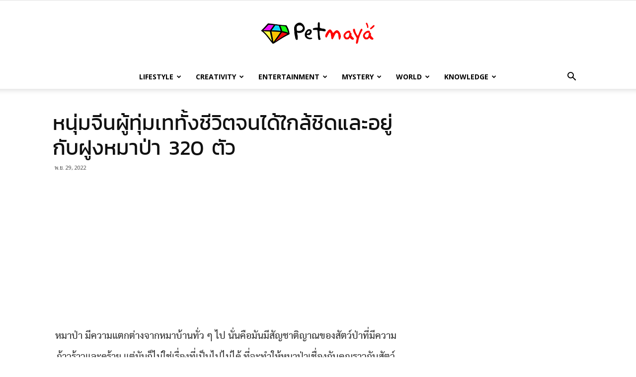

--- FILE ---
content_type: text/html; charset=UTF-8
request_url: https://petmaya.com/chinese-wolf-whisperer/
body_size: 21195
content:
<!doctype html >
<!--[if IE 8]>    <html class="ie8" lang="en"> <![endif]-->
<!--[if IE 9]>    <html class="ie9" lang="en"> <![endif]-->
<!--[if gt IE 8]><!--> <html lang="th"> <!--<![endif]-->
<head>
    <title>หนุ่มจีนผู้ทุ่มเททั้งชีวิตจนได้ใกล้ชิดและอยู่กับฝูงหมาป่า 320 ตัว - เพชรมายา</title>
    <meta charset="UTF-8" />
    <meta name="viewport" content="width=device-width, initial-scale=1.0">
    <link rel="pingback" href="https://petmaya.com/xmlrpc.php" />
    <meta name='robots' content='index, follow, max-image-preview:large, max-snippet:-1, max-video-preview:-1' />
	<style>img:is([sizes="auto" i], [sizes^="auto," i]) { contain-intrinsic-size: 3000px 1500px }</style>
	<meta property="og:image" content="https://petmaya.com/wp-content/uploads/2022/11/wolf-whisperer.jpg" /><link rel="icon" type="image/png" href="https://petmaya.com/wp-content/uploads/2015/03/petmaya-favicon.jpg">
	<!-- This site is optimized with the Yoast SEO plugin v26.1.1 - https://yoast.com/wordpress/plugins/seo/ -->
	<link rel="canonical" href="https://petmaya.com/chinese-wolf-whisperer/" />
	<meta property="og:locale" content="th_TH" />
	<meta property="og:type" content="article" />
	<meta property="og:title" content="หนุ่มจีนผู้ทุ่มเททั้งชีวิตจนได้ใกล้ชิดและอยู่กับฝูงหมาป่า 320 ตัว - เพชรมายา" />
	<meta property="og:description" content="หมาป่า มีความแตกต่างจากหมาบ้านทั่ว ๆ ไป นั่นคือมันมีสัญ [&hellip;]" />
	<meta property="og:url" content="https://petmaya.com/chinese-wolf-whisperer/" />
	<meta property="og:site_name" content="เพชรมายา" />
	<meta property="article:publisher" content="https://www.facebook.com/petmaya.news" />
	<meta property="article:published_time" content="2022-11-28T21:14:13+00:00" />
	<meta property="article:modified_time" content="2022-11-28T21:14:16+00:00" />
	<meta property="og:image" content="https://petmaya.com/wp-content/uploads/2022/11/wolf-whisperer.jpg" />
	<meta property="og:image:width" content="700" />
	<meta property="og:image:height" content="366" />
	<meta property="og:image:type" content="image/jpeg" />
	<meta name="author" content="พี่หมี" />
	<meta name="twitter:label1" content="Written by" />
	<meta name="twitter:data1" content="พี่หมี" />
	<meta name="twitter:label2" content="Est. reading time" />
	<meta name="twitter:data2" content="1 นาที" />
	<script type="application/ld+json" class="yoast-schema-graph">{"@context":"https://schema.org","@graph":[{"@type":"WebPage","@id":"https://petmaya.com/chinese-wolf-whisperer/","url":"https://petmaya.com/chinese-wolf-whisperer/","name":"หนุ่มจีนผู้ทุ่มเททั้งชีวิตจนได้ใกล้ชิดและอยู่กับฝูงหมาป่า 320 ตัว - เพชรมายา","isPartOf":{"@id":"https://petmaya.com/#website"},"primaryImageOfPage":{"@id":"https://petmaya.com/chinese-wolf-whisperer/#primaryimage"},"image":{"@id":"https://petmaya.com/chinese-wolf-whisperer/#primaryimage"},"thumbnailUrl":"https://petmaya.com/wp-content/uploads/2022/11/wolf-whisperer.jpg","datePublished":"2022-11-28T21:14:13+00:00","dateModified":"2022-11-28T21:14:16+00:00","author":{"@id":"https://petmaya.com/#/schema/person/6c9cb731c80a32c971bfc6d3aac4949c"},"breadcrumb":{"@id":"https://petmaya.com/chinese-wolf-whisperer/#breadcrumb"},"inLanguage":"th","potentialAction":[{"@type":"ReadAction","target":["https://petmaya.com/chinese-wolf-whisperer/"]}]},{"@type":"ImageObject","inLanguage":"th","@id":"https://petmaya.com/chinese-wolf-whisperer/#primaryimage","url":"https://petmaya.com/wp-content/uploads/2022/11/wolf-whisperer.jpg","contentUrl":"https://petmaya.com/wp-content/uploads/2022/11/wolf-whisperer.jpg","width":700,"height":366},{"@type":"BreadcrumbList","@id":"https://petmaya.com/chinese-wolf-whisperer/#breadcrumb","itemListElement":[{"@type":"ListItem","position":1,"name":"Home","item":"https://petmaya.com/"},{"@type":"ListItem","position":2,"name":"หนุ่มจีนผู้ทุ่มเททั้งชีวิตจนได้ใกล้ชิดและอยู่กับฝูงหมาป่า 320 ตัว"}]},{"@type":"WebSite","@id":"https://petmaya.com/#website","url":"https://petmaya.com/","name":"เพชรมายา","description":"","potentialAction":[{"@type":"SearchAction","target":{"@type":"EntryPoint","urlTemplate":"https://petmaya.com/?s={search_term_string}"},"query-input":{"@type":"PropertyValueSpecification","valueRequired":true,"valueName":"search_term_string"}}],"inLanguage":"th"},{"@type":"Person","@id":"https://petmaya.com/#/schema/person/6c9cb731c80a32c971bfc6d3aac4949c","name":"พี่หมี","image":{"@type":"ImageObject","inLanguage":"th","@id":"https://petmaya.com/#/schema/person/image/","url":"https://secure.gravatar.com/avatar/3dd0473af1065f004d16b3f7fd0115d8b42f48ad399015f24ad678dafe3b76f0?s=96&d=mm&r=g","contentUrl":"https://secure.gravatar.com/avatar/3dd0473af1065f004d16b3f7fd0115d8b42f48ad399015f24ad678dafe3b76f0?s=96&d=mm&r=g","caption":"พี่หมี"},"url":"https://petmaya.com/author/pmee/"}]}</script>
	<!-- / Yoast SEO plugin. -->


<link rel='dns-prefetch' href='//fonts.googleapis.com' />
<link rel="alternate" type="application/rss+xml" title="เพชรมายา &raquo; ฟีด" href="https://petmaya.com/feed/" />
<link rel="alternate" type="application/rss+xml" title="เพชรมายา &raquo; ฟีดความเห็น" href="https://petmaya.com/comments/feed/" />
<link rel="alternate" type="application/rss+xml" title="เพชรมายา &raquo; หนุ่มจีนผู้ทุ่มเททั้งชีวิตจนได้ใกล้ชิดและอยู่กับฝูงหมาป่า 320 ตัว ฟีดความเห็น" href="https://petmaya.com/chinese-wolf-whisperer/feed/" />
<script type="text/javascript">
/* <![CDATA[ */
window._wpemojiSettings = {"baseUrl":"https:\/\/s.w.org\/images\/core\/emoji\/16.0.1\/72x72\/","ext":".png","svgUrl":"https:\/\/s.w.org\/images\/core\/emoji\/16.0.1\/svg\/","svgExt":".svg","source":{"concatemoji":"https:\/\/petmaya.com\/wp-includes\/js\/wp-emoji-release.min.js?ver=6.8.3"}};
/*! This file is auto-generated */
!function(s,n){var o,i,e;function c(e){try{var t={supportTests:e,timestamp:(new Date).valueOf()};sessionStorage.setItem(o,JSON.stringify(t))}catch(e){}}function p(e,t,n){e.clearRect(0,0,e.canvas.width,e.canvas.height),e.fillText(t,0,0);var t=new Uint32Array(e.getImageData(0,0,e.canvas.width,e.canvas.height).data),a=(e.clearRect(0,0,e.canvas.width,e.canvas.height),e.fillText(n,0,0),new Uint32Array(e.getImageData(0,0,e.canvas.width,e.canvas.height).data));return t.every(function(e,t){return e===a[t]})}function u(e,t){e.clearRect(0,0,e.canvas.width,e.canvas.height),e.fillText(t,0,0);for(var n=e.getImageData(16,16,1,1),a=0;a<n.data.length;a++)if(0!==n.data[a])return!1;return!0}function f(e,t,n,a){switch(t){case"flag":return n(e,"\ud83c\udff3\ufe0f\u200d\u26a7\ufe0f","\ud83c\udff3\ufe0f\u200b\u26a7\ufe0f")?!1:!n(e,"\ud83c\udde8\ud83c\uddf6","\ud83c\udde8\u200b\ud83c\uddf6")&&!n(e,"\ud83c\udff4\udb40\udc67\udb40\udc62\udb40\udc65\udb40\udc6e\udb40\udc67\udb40\udc7f","\ud83c\udff4\u200b\udb40\udc67\u200b\udb40\udc62\u200b\udb40\udc65\u200b\udb40\udc6e\u200b\udb40\udc67\u200b\udb40\udc7f");case"emoji":return!a(e,"\ud83e\udedf")}return!1}function g(e,t,n,a){var r="undefined"!=typeof WorkerGlobalScope&&self instanceof WorkerGlobalScope?new OffscreenCanvas(300,150):s.createElement("canvas"),o=r.getContext("2d",{willReadFrequently:!0}),i=(o.textBaseline="top",o.font="600 32px Arial",{});return e.forEach(function(e){i[e]=t(o,e,n,a)}),i}function t(e){var t=s.createElement("script");t.src=e,t.defer=!0,s.head.appendChild(t)}"undefined"!=typeof Promise&&(o="wpEmojiSettingsSupports",i=["flag","emoji"],n.supports={everything:!0,everythingExceptFlag:!0},e=new Promise(function(e){s.addEventListener("DOMContentLoaded",e,{once:!0})}),new Promise(function(t){var n=function(){try{var e=JSON.parse(sessionStorage.getItem(o));if("object"==typeof e&&"number"==typeof e.timestamp&&(new Date).valueOf()<e.timestamp+604800&&"object"==typeof e.supportTests)return e.supportTests}catch(e){}return null}();if(!n){if("undefined"!=typeof Worker&&"undefined"!=typeof OffscreenCanvas&&"undefined"!=typeof URL&&URL.createObjectURL&&"undefined"!=typeof Blob)try{var e="postMessage("+g.toString()+"("+[JSON.stringify(i),f.toString(),p.toString(),u.toString()].join(",")+"));",a=new Blob([e],{type:"text/javascript"}),r=new Worker(URL.createObjectURL(a),{name:"wpTestEmojiSupports"});return void(r.onmessage=function(e){c(n=e.data),r.terminate(),t(n)})}catch(e){}c(n=g(i,f,p,u))}t(n)}).then(function(e){for(var t in e)n.supports[t]=e[t],n.supports.everything=n.supports.everything&&n.supports[t],"flag"!==t&&(n.supports.everythingExceptFlag=n.supports.everythingExceptFlag&&n.supports[t]);n.supports.everythingExceptFlag=n.supports.everythingExceptFlag&&!n.supports.flag,n.DOMReady=!1,n.readyCallback=function(){n.DOMReady=!0}}).then(function(){return e}).then(function(){var e;n.supports.everything||(n.readyCallback(),(e=n.source||{}).concatemoji?t(e.concatemoji):e.wpemoji&&e.twemoji&&(t(e.twemoji),t(e.wpemoji)))}))}((window,document),window._wpemojiSettings);
/* ]]> */
</script>
<style id='wp-emoji-styles-inline-css' type='text/css'>

	img.wp-smiley, img.emoji {
		display: inline !important;
		border: none !important;
		box-shadow: none !important;
		height: 1em !important;
		width: 1em !important;
		margin: 0 0.07em !important;
		vertical-align: -0.1em !important;
		background: none !important;
		padding: 0 !important;
	}
</style>
<link rel='stylesheet' id='wp-block-library-css' href='https://petmaya.com/wp-includes/css/dist/block-library/style.min.css?ver=6.8.3' type='text/css' media='all' />
<style id='classic-theme-styles-inline-css' type='text/css'>
/*! This file is auto-generated */
.wp-block-button__link{color:#fff;background-color:#32373c;border-radius:9999px;box-shadow:none;text-decoration:none;padding:calc(.667em + 2px) calc(1.333em + 2px);font-size:1.125em}.wp-block-file__button{background:#32373c;color:#fff;text-decoration:none}
</style>
<style id='global-styles-inline-css' type='text/css'>
:root{--wp--preset--aspect-ratio--square: 1;--wp--preset--aspect-ratio--4-3: 4/3;--wp--preset--aspect-ratio--3-4: 3/4;--wp--preset--aspect-ratio--3-2: 3/2;--wp--preset--aspect-ratio--2-3: 2/3;--wp--preset--aspect-ratio--16-9: 16/9;--wp--preset--aspect-ratio--9-16: 9/16;--wp--preset--color--black: #000000;--wp--preset--color--cyan-bluish-gray: #abb8c3;--wp--preset--color--white: #ffffff;--wp--preset--color--pale-pink: #f78da7;--wp--preset--color--vivid-red: #cf2e2e;--wp--preset--color--luminous-vivid-orange: #ff6900;--wp--preset--color--luminous-vivid-amber: #fcb900;--wp--preset--color--light-green-cyan: #7bdcb5;--wp--preset--color--vivid-green-cyan: #00d084;--wp--preset--color--pale-cyan-blue: #8ed1fc;--wp--preset--color--vivid-cyan-blue: #0693e3;--wp--preset--color--vivid-purple: #9b51e0;--wp--preset--gradient--vivid-cyan-blue-to-vivid-purple: linear-gradient(135deg,rgba(6,147,227,1) 0%,rgb(155,81,224) 100%);--wp--preset--gradient--light-green-cyan-to-vivid-green-cyan: linear-gradient(135deg,rgb(122,220,180) 0%,rgb(0,208,130) 100%);--wp--preset--gradient--luminous-vivid-amber-to-luminous-vivid-orange: linear-gradient(135deg,rgba(252,185,0,1) 0%,rgba(255,105,0,1) 100%);--wp--preset--gradient--luminous-vivid-orange-to-vivid-red: linear-gradient(135deg,rgba(255,105,0,1) 0%,rgb(207,46,46) 100%);--wp--preset--gradient--very-light-gray-to-cyan-bluish-gray: linear-gradient(135deg,rgb(238,238,238) 0%,rgb(169,184,195) 100%);--wp--preset--gradient--cool-to-warm-spectrum: linear-gradient(135deg,rgb(74,234,220) 0%,rgb(151,120,209) 20%,rgb(207,42,186) 40%,rgb(238,44,130) 60%,rgb(251,105,98) 80%,rgb(254,248,76) 100%);--wp--preset--gradient--blush-light-purple: linear-gradient(135deg,rgb(255,206,236) 0%,rgb(152,150,240) 100%);--wp--preset--gradient--blush-bordeaux: linear-gradient(135deg,rgb(254,205,165) 0%,rgb(254,45,45) 50%,rgb(107,0,62) 100%);--wp--preset--gradient--luminous-dusk: linear-gradient(135deg,rgb(255,203,112) 0%,rgb(199,81,192) 50%,rgb(65,88,208) 100%);--wp--preset--gradient--pale-ocean: linear-gradient(135deg,rgb(255,245,203) 0%,rgb(182,227,212) 50%,rgb(51,167,181) 100%);--wp--preset--gradient--electric-grass: linear-gradient(135deg,rgb(202,248,128) 0%,rgb(113,206,126) 100%);--wp--preset--gradient--midnight: linear-gradient(135deg,rgb(2,3,129) 0%,rgb(40,116,252) 100%);--wp--preset--font-size--small: 13px;--wp--preset--font-size--medium: 20px;--wp--preset--font-size--large: 36px;--wp--preset--font-size--x-large: 42px;--wp--preset--spacing--20: 0.44rem;--wp--preset--spacing--30: 0.67rem;--wp--preset--spacing--40: 1rem;--wp--preset--spacing--50: 1.5rem;--wp--preset--spacing--60: 2.25rem;--wp--preset--spacing--70: 3.38rem;--wp--preset--spacing--80: 5.06rem;--wp--preset--shadow--natural: 6px 6px 9px rgba(0, 0, 0, 0.2);--wp--preset--shadow--deep: 12px 12px 50px rgba(0, 0, 0, 0.4);--wp--preset--shadow--sharp: 6px 6px 0px rgba(0, 0, 0, 0.2);--wp--preset--shadow--outlined: 6px 6px 0px -3px rgba(255, 255, 255, 1), 6px 6px rgba(0, 0, 0, 1);--wp--preset--shadow--crisp: 6px 6px 0px rgba(0, 0, 0, 1);}:where(.is-layout-flex){gap: 0.5em;}:where(.is-layout-grid){gap: 0.5em;}body .is-layout-flex{display: flex;}.is-layout-flex{flex-wrap: wrap;align-items: center;}.is-layout-flex > :is(*, div){margin: 0;}body .is-layout-grid{display: grid;}.is-layout-grid > :is(*, div){margin: 0;}:where(.wp-block-columns.is-layout-flex){gap: 2em;}:where(.wp-block-columns.is-layout-grid){gap: 2em;}:where(.wp-block-post-template.is-layout-flex){gap: 1.25em;}:where(.wp-block-post-template.is-layout-grid){gap: 1.25em;}.has-black-color{color: var(--wp--preset--color--black) !important;}.has-cyan-bluish-gray-color{color: var(--wp--preset--color--cyan-bluish-gray) !important;}.has-white-color{color: var(--wp--preset--color--white) !important;}.has-pale-pink-color{color: var(--wp--preset--color--pale-pink) !important;}.has-vivid-red-color{color: var(--wp--preset--color--vivid-red) !important;}.has-luminous-vivid-orange-color{color: var(--wp--preset--color--luminous-vivid-orange) !important;}.has-luminous-vivid-amber-color{color: var(--wp--preset--color--luminous-vivid-amber) !important;}.has-light-green-cyan-color{color: var(--wp--preset--color--light-green-cyan) !important;}.has-vivid-green-cyan-color{color: var(--wp--preset--color--vivid-green-cyan) !important;}.has-pale-cyan-blue-color{color: var(--wp--preset--color--pale-cyan-blue) !important;}.has-vivid-cyan-blue-color{color: var(--wp--preset--color--vivid-cyan-blue) !important;}.has-vivid-purple-color{color: var(--wp--preset--color--vivid-purple) !important;}.has-black-background-color{background-color: var(--wp--preset--color--black) !important;}.has-cyan-bluish-gray-background-color{background-color: var(--wp--preset--color--cyan-bluish-gray) !important;}.has-white-background-color{background-color: var(--wp--preset--color--white) !important;}.has-pale-pink-background-color{background-color: var(--wp--preset--color--pale-pink) !important;}.has-vivid-red-background-color{background-color: var(--wp--preset--color--vivid-red) !important;}.has-luminous-vivid-orange-background-color{background-color: var(--wp--preset--color--luminous-vivid-orange) !important;}.has-luminous-vivid-amber-background-color{background-color: var(--wp--preset--color--luminous-vivid-amber) !important;}.has-light-green-cyan-background-color{background-color: var(--wp--preset--color--light-green-cyan) !important;}.has-vivid-green-cyan-background-color{background-color: var(--wp--preset--color--vivid-green-cyan) !important;}.has-pale-cyan-blue-background-color{background-color: var(--wp--preset--color--pale-cyan-blue) !important;}.has-vivid-cyan-blue-background-color{background-color: var(--wp--preset--color--vivid-cyan-blue) !important;}.has-vivid-purple-background-color{background-color: var(--wp--preset--color--vivid-purple) !important;}.has-black-border-color{border-color: var(--wp--preset--color--black) !important;}.has-cyan-bluish-gray-border-color{border-color: var(--wp--preset--color--cyan-bluish-gray) !important;}.has-white-border-color{border-color: var(--wp--preset--color--white) !important;}.has-pale-pink-border-color{border-color: var(--wp--preset--color--pale-pink) !important;}.has-vivid-red-border-color{border-color: var(--wp--preset--color--vivid-red) !important;}.has-luminous-vivid-orange-border-color{border-color: var(--wp--preset--color--luminous-vivid-orange) !important;}.has-luminous-vivid-amber-border-color{border-color: var(--wp--preset--color--luminous-vivid-amber) !important;}.has-light-green-cyan-border-color{border-color: var(--wp--preset--color--light-green-cyan) !important;}.has-vivid-green-cyan-border-color{border-color: var(--wp--preset--color--vivid-green-cyan) !important;}.has-pale-cyan-blue-border-color{border-color: var(--wp--preset--color--pale-cyan-blue) !important;}.has-vivid-cyan-blue-border-color{border-color: var(--wp--preset--color--vivid-cyan-blue) !important;}.has-vivid-purple-border-color{border-color: var(--wp--preset--color--vivid-purple) !important;}.has-vivid-cyan-blue-to-vivid-purple-gradient-background{background: var(--wp--preset--gradient--vivid-cyan-blue-to-vivid-purple) !important;}.has-light-green-cyan-to-vivid-green-cyan-gradient-background{background: var(--wp--preset--gradient--light-green-cyan-to-vivid-green-cyan) !important;}.has-luminous-vivid-amber-to-luminous-vivid-orange-gradient-background{background: var(--wp--preset--gradient--luminous-vivid-amber-to-luminous-vivid-orange) !important;}.has-luminous-vivid-orange-to-vivid-red-gradient-background{background: var(--wp--preset--gradient--luminous-vivid-orange-to-vivid-red) !important;}.has-very-light-gray-to-cyan-bluish-gray-gradient-background{background: var(--wp--preset--gradient--very-light-gray-to-cyan-bluish-gray) !important;}.has-cool-to-warm-spectrum-gradient-background{background: var(--wp--preset--gradient--cool-to-warm-spectrum) !important;}.has-blush-light-purple-gradient-background{background: var(--wp--preset--gradient--blush-light-purple) !important;}.has-blush-bordeaux-gradient-background{background: var(--wp--preset--gradient--blush-bordeaux) !important;}.has-luminous-dusk-gradient-background{background: var(--wp--preset--gradient--luminous-dusk) !important;}.has-pale-ocean-gradient-background{background: var(--wp--preset--gradient--pale-ocean) !important;}.has-electric-grass-gradient-background{background: var(--wp--preset--gradient--electric-grass) !important;}.has-midnight-gradient-background{background: var(--wp--preset--gradient--midnight) !important;}.has-small-font-size{font-size: var(--wp--preset--font-size--small) !important;}.has-medium-font-size{font-size: var(--wp--preset--font-size--medium) !important;}.has-large-font-size{font-size: var(--wp--preset--font-size--large) !important;}.has-x-large-font-size{font-size: var(--wp--preset--font-size--x-large) !important;}
:where(.wp-block-post-template.is-layout-flex){gap: 1.25em;}:where(.wp-block-post-template.is-layout-grid){gap: 1.25em;}
:where(.wp-block-columns.is-layout-flex){gap: 2em;}:where(.wp-block-columns.is-layout-grid){gap: 2em;}
:root :where(.wp-block-pullquote){font-size: 1.5em;line-height: 1.6;}
</style>
<link rel='stylesheet' id='dashicons-css' href='https://petmaya.com/wp-includes/css/dashicons.min.css?ver=6.8.3' type='text/css' media='all' />
<link rel='stylesheet' id='admin-bar-css' href='https://petmaya.com/wp-includes/css/admin-bar.min.css?ver=6.8.3' type='text/css' media='all' />
<style id='admin-bar-inline-css' type='text/css'>

    /* Hide CanvasJS credits for P404 charts specifically */
    #p404RedirectChart .canvasjs-chart-credit {
        display: none !important;
    }
    
    #p404RedirectChart canvas {
        border-radius: 6px;
    }

    .p404-redirect-adminbar-weekly-title {
        font-weight: bold;
        font-size: 14px;
        color: #fff;
        margin-bottom: 6px;
    }

    #wpadminbar #wp-admin-bar-p404_free_top_button .ab-icon:before {
        content: "\f103";
        color: #dc3545;
        top: 3px;
    }
    
    #wp-admin-bar-p404_free_top_button .ab-item {
        min-width: 80px !important;
        padding: 0px !important;
    }
    
    /* Ensure proper positioning and z-index for P404 dropdown */
    .p404-redirect-adminbar-dropdown-wrap { 
        min-width: 0; 
        padding: 0;
        position: static !important;
    }
    
    #wpadminbar #wp-admin-bar-p404_free_top_button_dropdown {
        position: static !important;
    }
    
    #wpadminbar #wp-admin-bar-p404_free_top_button_dropdown .ab-item {
        padding: 0 !important;
        margin: 0 !important;
    }
    
    .p404-redirect-dropdown-container {
        min-width: 340px;
        padding: 18px 18px 12px 18px;
        background: #23282d !important;
        color: #fff;
        border-radius: 12px;
        box-shadow: 0 8px 32px rgba(0,0,0,0.25);
        margin-top: 10px;
        position: relative !important;
        z-index: 999999 !important;
        display: block !important;
        border: 1px solid #444;
    }
    
    /* Ensure P404 dropdown appears on hover */
    #wpadminbar #wp-admin-bar-p404_free_top_button .p404-redirect-dropdown-container { 
        display: none !important;
    }
    
    #wpadminbar #wp-admin-bar-p404_free_top_button:hover .p404-redirect-dropdown-container { 
        display: block !important;
    }
    
    #wpadminbar #wp-admin-bar-p404_free_top_button:hover #wp-admin-bar-p404_free_top_button_dropdown .p404-redirect-dropdown-container {
        display: block !important;
    }
    
    .p404-redirect-card {
        background: #2c3338;
        border-radius: 8px;
        padding: 18px 18px 12px 18px;
        box-shadow: 0 2px 8px rgba(0,0,0,0.07);
        display: flex;
        flex-direction: column;
        align-items: flex-start;
        border: 1px solid #444;
    }
    
    .p404-redirect-btn {
        display: inline-block;
        background: #dc3545;
        color: #fff !important;
        font-weight: bold;
        padding: 5px 22px;
        border-radius: 8px;
        text-decoration: none;
        font-size: 17px;
        transition: background 0.2s, box-shadow 0.2s;
        margin-top: 8px;
        box-shadow: 0 2px 8px rgba(220,53,69,0.15);
        text-align: center;
        line-height: 1.6;
    }
    
    .p404-redirect-btn:hover {
        background: #c82333;
        color: #fff !important;
        box-shadow: 0 4px 16px rgba(220,53,69,0.25);
    }
    
    /* Prevent conflicts with other admin bar dropdowns */
    #wpadminbar .ab-top-menu > li:hover > .ab-item,
    #wpadminbar .ab-top-menu > li.hover > .ab-item {
        z-index: auto;
    }
    
    #wpadminbar #wp-admin-bar-p404_free_top_button:hover > .ab-item {
        z-index: 999998 !important;
    }
    
</style>
<link rel='stylesheet' id='google-fonts-style-css' href='https://fonts.googleapis.com/css?family=Open+Sans%3A300italic%2C400%2C400italic%2C600%2C600italic%2C700%2C100%2C100italic%2C200%2C200italic%2C300%2C500%2C500italic%2C700italic%2C800%2C800italic%2C900%2C900italic%7CRoboto%3A300%2C400%2C400italic%2C500%2C500italic%2C700%2C900%2C100%2C100italic%2C200%2C200italic%2C300italic%2C600%2C600italic%2C700italic%2C800%2C800italic%2C900italic&#038;subset=thai&#038;ver=8.8.2' type='text/css' media='all' />
<link rel='stylesheet' id='td-theme-css' href='https://petmaya.com/wp-content/themes/Newspaper/style.css?ver=8.8.2' type='text/css' media='all' />
<script type="text/javascript" src="https://petmaya.com/wp-includes/js/jquery/jquery.min.js?ver=3.7.1" id="jquery-core-js"></script>
<script type="text/javascript" src="https://petmaya.com/wp-includes/js/jquery/jquery-migrate.min.js?ver=3.4.1" id="jquery-migrate-js"></script>
<link rel="https://api.w.org/" href="https://petmaya.com/wp-json/" /><link rel="alternate" title="JSON" type="application/json" href="https://petmaya.com/wp-json/wp/v2/posts/237932" /><link rel="EditURI" type="application/rsd+xml" title="RSD" href="https://petmaya.com/xmlrpc.php?rsd" />
<meta name="generator" content="WordPress 6.8.3" />
<link rel='shortlink' href='https://petmaya.com/?p=237932' />
<link rel="alternate" title="oEmbed (JSON)" type="application/json+oembed" href="https://petmaya.com/wp-json/oembed/1.0/embed?url=https%3A%2F%2Fpetmaya.com%2Fchinese-wolf-whisperer%2F" />
<link rel="alternate" title="oEmbed (XML)" type="text/xml+oembed" href="https://petmaya.com/wp-json/oembed/1.0/embed?url=https%3A%2F%2Fpetmaya.com%2Fchinese-wolf-whisperer%2F&#038;format=xml" />
<!--[if lt IE 9]><script src="https://cdnjs.cloudflare.com/ajax/libs/html5shiv/3.7.3/html5shiv.js"></script><![endif]-->
    
<!-- JS generated by theme -->

<script>
    
    

	    var tdBlocksArray = []; //here we store all the items for the current page

	    //td_block class - each ajax block uses a object of this class for requests
	    function tdBlock() {
		    this.id = '';
		    this.block_type = 1; //block type id (1-234 etc)
		    this.atts = '';
		    this.td_column_number = '';
		    this.td_current_page = 1; //
		    this.post_count = 0; //from wp
		    this.found_posts = 0; //from wp
		    this.max_num_pages = 0; //from wp
		    this.td_filter_value = ''; //current live filter value
		    this.is_ajax_running = false;
		    this.td_user_action = ''; // load more or infinite loader (used by the animation)
		    this.header_color = '';
		    this.ajax_pagination_infinite_stop = ''; //show load more at page x
	    }


        // td_js_generator - mini detector
        (function(){
            var htmlTag = document.getElementsByTagName("html")[0];

	        if ( navigator.userAgent.indexOf("MSIE 10.0") > -1 ) {
                htmlTag.className += ' ie10';
            }

            if ( !!navigator.userAgent.match(/Trident.*rv\:11\./) ) {
                htmlTag.className += ' ie11';
            }

	        if ( navigator.userAgent.indexOf("Edge") > -1 ) {
                htmlTag.className += ' ieEdge';
            }

            if ( /(iPad|iPhone|iPod)/g.test(navigator.userAgent) ) {
                htmlTag.className += ' td-md-is-ios';
            }

            var user_agent = navigator.userAgent.toLowerCase();
            if ( user_agent.indexOf("android") > -1 ) {
                htmlTag.className += ' td-md-is-android';
            }

            if ( -1 !== navigator.userAgent.indexOf('Mac OS X')  ) {
                htmlTag.className += ' td-md-is-os-x';
            }

            if ( /chrom(e|ium)/.test(navigator.userAgent.toLowerCase()) ) {
               htmlTag.className += ' td-md-is-chrome';
            }

            if ( -1 !== navigator.userAgent.indexOf('Firefox') ) {
                htmlTag.className += ' td-md-is-firefox';
            }

            if ( -1 !== navigator.userAgent.indexOf('Safari') && -1 === navigator.userAgent.indexOf('Chrome') ) {
                htmlTag.className += ' td-md-is-safari';
            }

            if( -1 !== navigator.userAgent.indexOf('IEMobile') ){
                htmlTag.className += ' td-md-is-iemobile';
            }

        })();




        var tdLocalCache = {};

        ( function () {
            "use strict";

            tdLocalCache = {
                data: {},
                remove: function (resource_id) {
                    delete tdLocalCache.data[resource_id];
                },
                exist: function (resource_id) {
                    return tdLocalCache.data.hasOwnProperty(resource_id) && tdLocalCache.data[resource_id] !== null;
                },
                get: function (resource_id) {
                    return tdLocalCache.data[resource_id];
                },
                set: function (resource_id, cachedData) {
                    tdLocalCache.remove(resource_id);
                    tdLocalCache.data[resource_id] = cachedData;
                }
            };
        })();

    
    
var td_viewport_interval_list=[{"limitBottom":767,"sidebarWidth":228},{"limitBottom":1018,"sidebarWidth":300},{"limitBottom":1140,"sidebarWidth":324}];
var td_animation_stack_effect="type0";
var tds_animation_stack=true;
var td_animation_stack_specific_selectors=".entry-thumb, img";
var td_animation_stack_general_selectors=".td-animation-stack img, .td-animation-stack .entry-thumb, .post img";
var td_ajax_url="https:\/\/petmaya.com\/wp-admin\/admin-ajax.php?td_theme_name=Newspaper&v=8.8.2";
var td_get_template_directory_uri="https:\/\/petmaya.com\/wp-content\/themes\/Newspaper";
var tds_snap_menu="smart_snap_always";
var tds_logo_on_sticky="show_header_logo";
var tds_header_style="10";
var td_please_wait="\u0e01\u0e23\u0e38\u0e13\u0e32\u0e23\u0e2d\u0e2a\u0e31\u0e01\u0e04\u0e23\u0e39\u0e48\u2026";
var td_email_user_pass_incorrect="\u0e1c\u0e39\u0e49\u0e43\u0e0a\u0e49\u0e2b\u0e23\u0e37\u0e2d\u0e23\u0e2b\u0e31\u0e2a\u0e1c\u0e48\u0e32\u0e19\u0e44\u0e21\u0e48\u0e16\u0e39\u0e01\u0e15\u0e49\u0e2d\u0e07!";
var td_email_user_incorrect="\u0e2d\u0e35\u0e40\u0e21\u0e25\u0e4c\u0e2b\u0e23\u0e37\u0e2d\u0e0a\u0e37\u0e48\u0e2d\u0e1c\u0e39\u0e49\u0e43\u0e0a\u0e49\u0e44\u0e21\u0e48\u0e16\u0e39\u0e01\u0e15\u0e49\u0e2d\u0e07!";
var td_email_incorrect="\u0e2d\u0e35\u0e40\u0e21\u0e25\u0e4c\u0e44\u0e21\u0e48\u0e16\u0e39\u0e01\u0e15\u0e49\u0e2d\u0e07!";
var tds_more_articles_on_post_enable="";
var tds_more_articles_on_post_time_to_wait="";
var tds_more_articles_on_post_pages_distance_from_top=0;
var tds_theme_color_site_wide="#cc0000";
var tds_smart_sidebar="enabled";
var tdThemeName="Newspaper";
var td_magnific_popup_translation_tPrev="\u0e01\u0e48\u0e2d\u0e19\u0e2b\u0e19\u0e49\u0e32\u0e19\u0e35\u0e49 (\u0e1b\u0e38\u0e48\u0e21\u0e25\u0e39\u0e01\u0e28\u0e23\u0e0b\u0e49\u0e32\u0e22)";
var td_magnific_popup_translation_tNext="\u0e16\u0e31\u0e14\u0e44\u0e1b (\u0e1b\u0e38\u0e48\u0e21\u0e25\u0e39\u0e01\u0e28\u0e23\u0e02\u0e27\u0e32)";
var td_magnific_popup_translation_tCounter="%curr%\u0e02\u0e2d\u0e07%total%";
var td_magnific_popup_translation_ajax_tError="\u0e40\u0e19\u0e37\u0e49\u0e2d\u0e2b\u0e32\u0e08\u0e32\u0e01%url%\u0e44\u0e21\u0e48\u0e2a\u0e32\u0e21\u0e32\u0e23\u0e16\u0e42\u0e2b\u0e25\u0e14";
var td_magnific_popup_translation_image_tError="\u0e23\u0e39\u0e1b\u0e20\u0e32\u0e1e#%curr%\u0e44\u0e21\u0e48\u0e2a\u0e32\u0e21\u0e32\u0e23\u0e16\u0e42\u0e2b\u0e25\u0e14";
var tdDateNamesI18n={"month_names":["\u0e21\u0e01\u0e23\u0e32\u0e04\u0e21","\u0e01\u0e38\u0e21\u0e20\u0e32\u0e1e\u0e31\u0e19\u0e18\u0e4c","\u0e21\u0e35\u0e19\u0e32\u0e04\u0e21","\u0e40\u0e21\u0e29\u0e32\u0e22\u0e19","\u0e1e\u0e24\u0e29\u0e20\u0e32\u0e04\u0e21","\u0e21\u0e34\u0e16\u0e38\u0e19\u0e32\u0e22\u0e19","\u0e01\u0e23\u0e01\u0e0e\u0e32\u0e04\u0e21","\u0e2a\u0e34\u0e07\u0e2b\u0e32\u0e04\u0e21","\u0e01\u0e31\u0e19\u0e22\u0e32\u0e22\u0e19","\u0e15\u0e38\u0e25\u0e32\u0e04\u0e21","\u0e1e\u0e24\u0e28\u0e08\u0e34\u0e01\u0e32\u0e22\u0e19","\u0e18\u0e31\u0e19\u0e27\u0e32\u0e04\u0e21"],"month_names_short":["\u0e21.\u0e04.","\u0e01.\u0e1e.","\u0e21\u0e35.\u0e04.","\u0e40\u0e21.\u0e22.","\u0e1e.\u0e04.","\u0e21\u0e34.\u0e22.","\u0e01.\u0e04.","\u0e2a.\u0e04.","\u0e01.\u0e22.","\u0e15.\u0e04.","\u0e1e.\u0e22.","\u0e18.\u0e04."],"day_names":["\u0e27\u0e31\u0e19\u0e2d\u0e32\u0e17\u0e34\u0e15\u0e22\u0e4c","\u0e27\u0e31\u0e19\u0e08\u0e31\u0e19\u0e17\u0e23\u0e4c","\u0e27\u0e31\u0e19\u0e2d\u0e31\u0e07\u0e04\u0e32\u0e23","\u0e27\u0e31\u0e19\u0e1e\u0e38\u0e18","\u0e27\u0e31\u0e19\u0e1e\u0e24\u0e2b\u0e31\u0e2a\u0e1a\u0e14\u0e35","\u0e27\u0e31\u0e19\u0e28\u0e38\u0e01\u0e23\u0e4c","\u0e27\u0e31\u0e19\u0e40\u0e2a\u0e32\u0e23\u0e4c"],"day_names_short":["\u0e2d\u0e32\u0e17\u0e34\u0e15\u0e22\u0e4c","\u0e08\u0e31\u0e19\u0e17\u0e23\u0e4c","\u0e2d\u0e31\u0e07\u0e04\u0e32\u0e23","\u0e1e\u0e38\u0e18","\u0e1e\u0e24\u0e2b\u0e31\u0e2a","\u0e28\u0e38\u0e01\u0e23\u0e4c","\u0e40\u0e2a\u0e32\u0e23\u0e4c"]};
var td_ad_background_click_link="";
var td_ad_background_click_target="";
</script>


<!-- Header style compiled by theme -->

<style>
    

                                    @font-face {
                                      font-family: "sarabun-regular";
                                      src: local("sarabun-regular"), url("https://petmaya.com/wp-content/uploads/2020/01/sarabun-regular-webfont.woff") format("woff");
                                    }
                                
                                    @font-face {
                                      font-family: "kanit-regular";
                                      src: local("kanit-regular"), url("https://petmaya.com/wp-content/uploads/2020/01/kanit-regular-webfont.woff") format("woff");
                                    }
                                
                                    @font-face {
                                      font-family: "prompt-regular";
                                      src: local("prompt-regular"), url("https://petmaya.com/wp-content/uploads/2020/01/prompt-regular-webfont.woff") format("woff");
                                    }
                                
.td-header-wrap .black-menu .sf-menu > .current-menu-item > a,
    .td-header-wrap .black-menu .sf-menu > .current-menu-ancestor > a,
    .td-header-wrap .black-menu .sf-menu > .current-category-ancestor > a,
    .td-header-wrap .black-menu .sf-menu > li > a:hover,
    .td-header-wrap .black-menu .sf-menu > .sfHover > a,
    .td-header-style-12 .td-header-menu-wrap-full,
    .sf-menu > .current-menu-item > a:after,
    .sf-menu > .current-menu-ancestor > a:after,
    .sf-menu > .current-category-ancestor > a:after,
    .sf-menu > li:hover > a:after,
    .sf-menu > .sfHover > a:after,
    .td-header-style-12 .td-affix,
    .header-search-wrap .td-drop-down-search:after,
    .header-search-wrap .td-drop-down-search .btn:hover,
    input[type=submit]:hover,
    .td-read-more a,
    .td-post-category:hover,
    .td-grid-style-1.td-hover-1 .td-big-grid-post:hover .td-post-category,
    .td-grid-style-5.td-hover-1 .td-big-grid-post:hover .td-post-category,
    .td_top_authors .td-active .td-author-post-count,
    .td_top_authors .td-active .td-author-comments-count,
    .td_top_authors .td_mod_wrap:hover .td-author-post-count,
    .td_top_authors .td_mod_wrap:hover .td-author-comments-count,
    .td-404-sub-sub-title a:hover,
    .td-search-form-widget .wpb_button:hover,
    .td-rating-bar-wrap div,
    .td_category_template_3 .td-current-sub-category,
    .dropcap,
    .td_wrapper_video_playlist .td_video_controls_playlist_wrapper,
    .wpb_default,
    .wpb_default:hover,
    .td-left-smart-list:hover,
    .td-right-smart-list:hover,
    .woocommerce-checkout .woocommerce input.button:hover,
    .woocommerce-page .woocommerce a.button:hover,
    .woocommerce-account div.woocommerce .button:hover,
    #bbpress-forums button:hover,
    .bbp_widget_login .button:hover,
    .td-footer-wrapper .td-post-category,
    .td-footer-wrapper .widget_product_search input[type="submit"]:hover,
    .woocommerce .product a.button:hover,
    .woocommerce .product #respond input#submit:hover,
    .woocommerce .checkout input#place_order:hover,
    .woocommerce .woocommerce.widget .button:hover,
    .single-product .product .summary .cart .button:hover,
    .woocommerce-cart .woocommerce table.cart .button:hover,
    .woocommerce-cart .woocommerce .shipping-calculator-form .button:hover,
    .td-next-prev-wrap a:hover,
    .td-load-more-wrap a:hover,
    .td-post-small-box a:hover,
    .page-nav .current,
    .page-nav:first-child > div,
    .td_category_template_8 .td-category-header .td-category a.td-current-sub-category,
    .td_category_template_4 .td-category-siblings .td-category a:hover,
    #bbpress-forums .bbp-pagination .current,
    #bbpress-forums #bbp-single-user-details #bbp-user-navigation li.current a,
    .td-theme-slider:hover .slide-meta-cat a,
    a.vc_btn-black:hover,
    .td-trending-now-wrapper:hover .td-trending-now-title,
    .td-scroll-up,
    .td-smart-list-button:hover,
    .td-weather-information:before,
    .td-weather-week:before,
    .td_block_exchange .td-exchange-header:before,
    .td_block_big_grid_9.td-grid-style-1 .td-post-category,
    .td_block_big_grid_9.td-grid-style-5 .td-post-category,
    .td-grid-style-6.td-hover-1 .td-module-thumb:after,
    .td-pulldown-syle-2 .td-subcat-dropdown ul:after,
    .td_block_template_9 .td-block-title:after,
    .td_block_template_15 .td-block-title:before,
    div.wpforms-container .wpforms-form div.wpforms-submit-container button[type=submit] {
        background-color: #cc0000;
    }

    .td_block_template_4 .td-related-title .td-cur-simple-item:before {
        border-color: #cc0000 transparent transparent transparent !important;
    }

    .woocommerce .woocommerce-message .button:hover,
    .woocommerce .woocommerce-error .button:hover,
    .woocommerce .woocommerce-info .button:hover {
        background-color: #cc0000 !important;
    }
    
    
    .td_block_template_4 .td-related-title .td-cur-simple-item,
    .td_block_template_3 .td-related-title .td-cur-simple-item,
    .td_block_template_9 .td-related-title:after {
        background-color: #cc0000;
    }

    .woocommerce .product .onsale,
    .woocommerce.widget .ui-slider .ui-slider-handle {
        background: none #cc0000;
    }

    .woocommerce.widget.widget_layered_nav_filters ul li a {
        background: none repeat scroll 0 0 #cc0000 !important;
    }

    a,
    cite a:hover,
    .td_mega_menu_sub_cats .cur-sub-cat,
    .td-mega-span h3 a:hover,
    .td_mod_mega_menu:hover .entry-title a,
    .header-search-wrap .result-msg a:hover,
    .td-header-top-menu .td-drop-down-search .td_module_wrap:hover .entry-title a,
    .td-header-top-menu .td-icon-search:hover,
    .td-header-wrap .result-msg a:hover,
    .top-header-menu li a:hover,
    .top-header-menu .current-menu-item > a,
    .top-header-menu .current-menu-ancestor > a,
    .top-header-menu .current-category-ancestor > a,
    .td-social-icon-wrap > a:hover,
    .td-header-sp-top-widget .td-social-icon-wrap a:hover,
    .td-page-content blockquote p,
    .td-post-content blockquote p,
    .mce-content-body blockquote p,
    .comment-content blockquote p,
    .wpb_text_column blockquote p,
    .td_block_text_with_title blockquote p,
    .td_module_wrap:hover .entry-title a,
    .td-subcat-filter .td-subcat-list a:hover,
    .td-subcat-filter .td-subcat-dropdown a:hover,
    .td_quote_on_blocks,
    .dropcap2,
    .dropcap3,
    .td_top_authors .td-active .td-authors-name a,
    .td_top_authors .td_mod_wrap:hover .td-authors-name a,
    .td-post-next-prev-content a:hover,
    .author-box-wrap .td-author-social a:hover,
    .td-author-name a:hover,
    .td-author-url a:hover,
    .td_mod_related_posts:hover h3 > a,
    .td-post-template-11 .td-related-title .td-related-left:hover,
    .td-post-template-11 .td-related-title .td-related-right:hover,
    .td-post-template-11 .td-related-title .td-cur-simple-item,
    .td-post-template-11 .td_block_related_posts .td-next-prev-wrap a:hover,
    .comment-reply-link:hover,
    .logged-in-as a:hover,
    #cancel-comment-reply-link:hover,
    .td-search-query,
    .td-category-header .td-pulldown-category-filter-link:hover,
    .td-category-siblings .td-subcat-dropdown a:hover,
    .td-category-siblings .td-subcat-dropdown a.td-current-sub-category,
    .widget a:hover,
    .td_wp_recentcomments a:hover,
    .archive .widget_archive .current,
    .archive .widget_archive .current a,
    .widget_calendar tfoot a:hover,
    .woocommerce a.added_to_cart:hover,
    .woocommerce-account .woocommerce-MyAccount-navigation a:hover,
    #bbpress-forums li.bbp-header .bbp-reply-content span a:hover,
    #bbpress-forums .bbp-forum-freshness a:hover,
    #bbpress-forums .bbp-topic-freshness a:hover,
    #bbpress-forums .bbp-forums-list li a:hover,
    #bbpress-forums .bbp-forum-title:hover,
    #bbpress-forums .bbp-topic-permalink:hover,
    #bbpress-forums .bbp-topic-started-by a:hover,
    #bbpress-forums .bbp-topic-started-in a:hover,
    #bbpress-forums .bbp-body .super-sticky li.bbp-topic-title .bbp-topic-permalink,
    #bbpress-forums .bbp-body .sticky li.bbp-topic-title .bbp-topic-permalink,
    .widget_display_replies .bbp-author-name,
    .widget_display_topics .bbp-author-name,
    .footer-text-wrap .footer-email-wrap a,
    .td-subfooter-menu li a:hover,
    .footer-social-wrap a:hover,
    a.vc_btn-black:hover,
    .td-smart-list-dropdown-wrap .td-smart-list-button:hover,
    .td_module_17 .td-read-more a:hover,
    .td_module_18 .td-read-more a:hover,
    .td_module_19 .td-post-author-name a:hover,
    .td-instagram-user a,
    .td-pulldown-syle-2 .td-subcat-dropdown:hover .td-subcat-more span,
    .td-pulldown-syle-2 .td-subcat-dropdown:hover .td-subcat-more i,
    .td-pulldown-syle-3 .td-subcat-dropdown:hover .td-subcat-more span,
    .td-pulldown-syle-3 .td-subcat-dropdown:hover .td-subcat-more i,
    .td-block-title-wrap .td-wrapper-pulldown-filter .td-pulldown-filter-display-option:hover,
    .td-block-title-wrap .td-wrapper-pulldown-filter .td-pulldown-filter-display-option:hover i,
    .td-block-title-wrap .td-wrapper-pulldown-filter .td-pulldown-filter-link:hover,
    .td-block-title-wrap .td-wrapper-pulldown-filter .td-pulldown-filter-item .td-cur-simple-item,
    .td_block_template_2 .td-related-title .td-cur-simple-item,
    .td_block_template_5 .td-related-title .td-cur-simple-item,
    .td_block_template_6 .td-related-title .td-cur-simple-item,
    .td_block_template_7 .td-related-title .td-cur-simple-item,
    .td_block_template_8 .td-related-title .td-cur-simple-item,
    .td_block_template_9 .td-related-title .td-cur-simple-item,
    .td_block_template_10 .td-related-title .td-cur-simple-item,
    .td_block_template_11 .td-related-title .td-cur-simple-item,
    .td_block_template_12 .td-related-title .td-cur-simple-item,
    .td_block_template_13 .td-related-title .td-cur-simple-item,
    .td_block_template_14 .td-related-title .td-cur-simple-item,
    .td_block_template_15 .td-related-title .td-cur-simple-item,
    .td_block_template_16 .td-related-title .td-cur-simple-item,
    .td_block_template_17 .td-related-title .td-cur-simple-item,
    .td-theme-wrap .sf-menu ul .td-menu-item > a:hover,
    .td-theme-wrap .sf-menu ul .sfHover > a,
    .td-theme-wrap .sf-menu ul .current-menu-ancestor > a,
    .td-theme-wrap .sf-menu ul .current-category-ancestor > a,
    .td-theme-wrap .sf-menu ul .current-menu-item > a,
    .td_outlined_btn {
        color: #cc0000;
    }

    a.vc_btn-black.vc_btn_square_outlined:hover,
    a.vc_btn-black.vc_btn_outlined:hover,
    .td-mega-menu-page .wpb_content_element ul li a:hover,
    .td-theme-wrap .td-aj-search-results .td_module_wrap:hover .entry-title a,
    .td-theme-wrap .header-search-wrap .result-msg a:hover {
        color: #cc0000 !important;
    }

    .td-next-prev-wrap a:hover,
    .td-load-more-wrap a:hover,
    .td-post-small-box a:hover,
    .page-nav .current,
    .page-nav:first-child > div,
    .td_category_template_8 .td-category-header .td-category a.td-current-sub-category,
    .td_category_template_4 .td-category-siblings .td-category a:hover,
    #bbpress-forums .bbp-pagination .current,
    .post .td_quote_box,
    .page .td_quote_box,
    a.vc_btn-black:hover,
    .td_block_template_5 .td-block-title > *,
    .td_outlined_btn {
        border-color: #cc0000;
    }

    .td_wrapper_video_playlist .td_video_currently_playing:after {
        border-color: #cc0000 !important;
    }

    .header-search-wrap .td-drop-down-search:before {
        border-color: transparent transparent #cc0000 transparent;
    }

    .block-title > span,
    .block-title > a,
    .block-title > label,
    .widgettitle,
    .widgettitle:after,
    .td-trending-now-title,
    .td-trending-now-wrapper:hover .td-trending-now-title,
    .wpb_tabs li.ui-tabs-active a,
    .wpb_tabs li:hover a,
    .vc_tta-container .vc_tta-color-grey.vc_tta-tabs-position-top.vc_tta-style-classic .vc_tta-tabs-container .vc_tta-tab.vc_active > a,
    .vc_tta-container .vc_tta-color-grey.vc_tta-tabs-position-top.vc_tta-style-classic .vc_tta-tabs-container .vc_tta-tab:hover > a,
    .td_block_template_1 .td-related-title .td-cur-simple-item,
    .woocommerce .product .products h2:not(.woocommerce-loop-product__title),
    .td-subcat-filter .td-subcat-dropdown:hover .td-subcat-more, 
    .td_3D_btn,
    .td_shadow_btn,
    .td_default_btn,
    .td_round_btn, 
    .td_outlined_btn:hover {
    	background-color: #cc0000;
    }

    .woocommerce div.product .woocommerce-tabs ul.tabs li.active {
    	background-color: #cc0000 !important;
    }

    .block-title,
    .td_block_template_1 .td-related-title,
    .wpb_tabs .wpb_tabs_nav,
    .vc_tta-container .vc_tta-color-grey.vc_tta-tabs-position-top.vc_tta-style-classic .vc_tta-tabs-container,
    .woocommerce div.product .woocommerce-tabs ul.tabs:before {
        border-color: #cc0000;
    }
    .td_block_wrap .td-subcat-item a.td-cur-simple-item {
	    color: #cc0000;
	}


    
    .td-grid-style-4 .entry-title
    {
        background-color: rgba(204, 0, 0, 0.7);
    }

    
    .block-title > span,
    .block-title > a,
    .widgettitle,
    .td-trending-now-title,
    .wpb_tabs li a,
    .vc_tta-container .vc_tta-color-grey.vc_tta-tabs-position-top.vc_tta-style-classic .vc_tta-tabs-container .vc_tta-tab > a,
    .td-theme-wrap .td-related-title a,
    .woocommerce div.product .woocommerce-tabs ul.tabs li a,
    .woocommerce .product .products h2:not(.woocommerce-loop-product__title),
    .td-theme-wrap .td-block-title {
        font-family:prompt-regular;
	
    }
    
	.td_module_wrap .td-module-title {
		font-family:prompt-regular;
	
	}
     
	.td_block_trending_now .entry-title,
	.td-theme-slider .td-module-title,
    .td-big-grid-post .entry-title {
		font-family:prompt-regular;
	
	}
    
	.post .td-post-header .entry-title {
		font-family:prompt-regular;
	
	}
    
    .td-post-template-default .td-post-header .entry-title {
        font-family:kanit-regular;
	
    }
    
    .td-post-content p,
    .td-post-content {
        font-family:sarabun-regular;
	font-size:20px;
	line-height:42px;
	
    }
    
    .td-post-content li {
        font-size:20px;
	line-height:42px;
	
    }
    
    .post .td-category a {
        font-size:20px;
	line-height:42px;
	
    }
    
    .td-page-title,
    .woocommerce-page .page-title,
    .td-category-title-holder .td-page-title {
    	font-family:prompt-regular;
	
    }
    
    .td-page-content p,
    .td-page-content li,
    .td-page-content .td_block_text_with_title,
    .woocommerce-page .page-description > p,
    .wpb_text_column p {
    	font-family:sarabun-regular;
	
    }
</style>

<script>
  (function(i,s,o,g,r,a,m){i['GoogleAnalyticsObject']=r;i[r]=i[r]||function(){
  (i[r].q=i[r].q||[]).push(arguments)},i[r].l=1*new Date();a=s.createElement(o),
  m=s.getElementsByTagName(o)[0];a.async=1;a.src=g;m.parentNode.insertBefore(a,m)
  })(window,document,'script','//www.google-analytics.com/analytics.js','ga');

  ga('create', 'UA-56551266-1', 'auto');
  ga('send', 'pageview');

</script><script src="https://jsc.mgid.com/site/198602.js" async></script>	<!-- Google tag (gtag.js) -->
<script async src="https://www.googletagmanager.com/gtag/js?id=G-XFFD2Q705L"></script>
<script>
  window.dataLayer = window.dataLayer || [];
  function gtag(){dataLayer.push(arguments);}
  gtag('js', new Date());

  gtag('config', 'G-XFFD2Q705L');
</script>
</head>

<body data-rsssl=1 class="wp-singular post-template-default single single-post postid-237932 single-format-standard wp-theme-Newspaper chinese-wolf-whisperer global-block-template-12 td-animation-stack-type0 td-full-layout" itemscope="itemscope" itemtype="https://schema.org/WebPage">

        <div class="td-scroll-up"><i class="td-icon-menu-up"></i></div>
    
    <div class="td-menu-background"></div>
<div id="td-mobile-nav">
    <div class="td-mobile-container">
        <!-- mobile menu top section -->
        <div class="td-menu-socials-wrap">
            <!-- socials -->
            <div class="td-menu-socials">
                
        <span class="td-social-icon-wrap">
            <a target="_blank" href="https://www.facebook.com/petmaya.news/" title="Facebook">
                <i class="td-icon-font td-icon-facebook"></i>
            </a>
        </span>            </div>
            <!-- close button -->
            <div class="td-mobile-close">
                <a href="#"><i class="td-icon-close-mobile"></i></a>
            </div>
        </div>

        <!-- login section -->
        
        <!-- menu section -->
        <div class="td-mobile-content">
            <div class="menu-primary-container"><ul id="menu-primary" class="td-mobile-main-menu"><li id="menu-item-91125" class="menu-item menu-item-type-taxonomy menu-item-object-category menu-item-has-children menu-item-first menu-item-91125"><a href="https://petmaya.com/category/lifestyle/">Lifestyle<i class="td-icon-menu-right td-element-after"></i></a>
<ul class="sub-menu">
	<li id="menu-item-1530" class="menu-item menu-item-type-taxonomy menu-item-object-category current-post-ancestor current-menu-parent current-post-parent menu-item-1530"><a href="https://petmaya.com/category/animal/">Animal</a></li>
	<li id="menu-item-121508" class="menu-item menu-item-type-taxonomy menu-item-object-category menu-item-121508"><a href="https://petmaya.com/category/lifestyle/people/">People</a></li>
	<li id="menu-item-95070" class="menu-item menu-item-type-taxonomy menu-item-object-category menu-item-95070"><a href="https://petmaya.com/category/lifestyle/food/">Food</a></li>
	<li id="menu-item-121507" class="menu-item menu-item-type-taxonomy menu-item-object-category menu-item-121507"><a href="https://petmaya.com/category/lifestyle/fails/">Fails</a></li>
	<li id="menu-item-1407" class="menu-item menu-item-type-taxonomy menu-item-object-category menu-item-1407"><a href="https://petmaya.com/category/lifestyle/funny/">Funny</a></li>
	<li id="menu-item-36464" class="menu-item menu-item-type-taxonomy menu-item-object-category menu-item-36464"><a href="https://petmaya.com/category/lifestyle/feel-good/">Feel Good</a></li>
	<li id="menu-item-98811" class="menu-item menu-item-type-taxonomy menu-item-object-category menu-item-98811"><a href="https://petmaya.com/category/lifestyle/sad-story/">Sad Story</a></li>
	<li id="menu-item-91127" class="menu-item menu-item-type-taxonomy menu-item-object-category menu-item-91127"><a href="https://petmaya.com/category/lifestyle/travel/">Travel</a></li>
	<li id="menu-item-1409" class="menu-item menu-item-type-taxonomy menu-item-object-category menu-item-1409"><a href="https://petmaya.com/category/lifestyle/woman/">Woman</a></li>
	<li id="menu-item-3567" class="menu-item menu-item-type-taxonomy menu-item-object-category menu-item-3567"><a href="https://petmaya.com/category/lifestyle/wtf/">WTF</a></li>
</ul>
</li>
<li id="menu-item-1788" class="menu-item menu-item-type-taxonomy menu-item-object-category menu-item-has-children menu-item-1788"><a href="https://petmaya.com/category/creativity/">Creativity<i class="td-icon-menu-right td-element-after"></i></a>
<ul class="sub-menu">
	<li id="menu-item-237168" class="menu-item menu-item-type-taxonomy menu-item-object-category menu-item-237168"><a href="https://petmaya.com/category/creativity/ai/">AI</a></li>
	<li id="menu-item-91131" class="menu-item menu-item-type-taxonomy menu-item-object-category menu-item-91131"><a href="https://petmaya.com/category/creativity/art-design/">Art-Design</a></li>
	<li id="menu-item-91121" class="menu-item menu-item-type-taxonomy menu-item-object-category menu-item-91121"><a href="https://petmaya.com/category/creativity/architecture/">Architecture</a></li>
	<li id="menu-item-121510" class="menu-item menu-item-type-taxonomy menu-item-object-category menu-item-121510"><a href="https://petmaya.com/category/creativity/ideas/">Ideas</a></li>
	<li id="menu-item-121509" class="menu-item menu-item-type-taxonomy menu-item-object-category menu-item-121509"><a href="https://petmaya.com/category/creativity/illustrations/">Illustrations</a></li>
	<li id="menu-item-91122" class="menu-item menu-item-type-taxonomy menu-item-object-category menu-item-91122"><a href="https://petmaya.com/category/creativity/photography/">Photography</a></li>
	<li id="menu-item-91123" class="menu-item menu-item-type-taxonomy menu-item-object-category menu-item-91123"><a href="https://petmaya.com/category/creativity/photoshopped/">Photoshopped</a></li>
	<li id="menu-item-91128" class="menu-item menu-item-type-taxonomy menu-item-object-category menu-item-91128"><a href="https://petmaya.com/category/creativity/fashion/">Fashion</a></li>
	<li id="menu-item-121506" class="menu-item menu-item-type-taxonomy menu-item-object-category menu-item-121506"><a href="https://petmaya.com/category/creativity/quiz/">Quiz</a></li>
</ul>
</li>
<li id="menu-item-1579" class="menu-item menu-item-type-taxonomy menu-item-object-category menu-item-has-children menu-item-1579"><a href="https://petmaya.com/category/entertainment/">Entertainment<i class="td-icon-menu-right td-element-after"></i></a>
<ul class="sub-menu">
	<li id="menu-item-91134" class="menu-item menu-item-type-taxonomy menu-item-object-category menu-item-91134"><a href="https://petmaya.com/category/entertainment/anime-manga/">Anime-Manga</a></li>
	<li id="menu-item-90995" class="menu-item menu-item-type-taxonomy menu-item-object-category menu-item-90995"><a href="https://petmaya.com/category/entertainment/celebrities/">Celebrities</a></li>
	<li id="menu-item-90994" class="menu-item menu-item-type-taxonomy menu-item-object-category menu-item-90994"><a href="https://petmaya.com/category/entertainment/disney/">Disney</a></li>
	<li id="menu-item-91132" class="menu-item menu-item-type-taxonomy menu-item-object-category menu-item-91132"><a href="https://petmaya.com/category/entertainment/games/">Games</a></li>
	<li id="menu-item-170480" class="menu-item menu-item-type-taxonomy menu-item-object-category menu-item-170480"><a href="https://petmaya.com/category/entertainment/movie/">Movie</a></li>
	<li id="menu-item-170481" class="menu-item menu-item-type-taxonomy menu-item-object-category menu-item-170481"><a href="https://petmaya.com/category/entertainment/music/">Music</a></li>
</ul>
</li>
<li id="menu-item-1408" class="menu-item menu-item-type-taxonomy menu-item-object-category menu-item-has-children menu-item-1408"><a href="https://petmaya.com/category/mystery/">Mystery<i class="td-icon-menu-right td-element-after"></i></a>
<ul class="sub-menu">
	<li id="menu-item-90996" class="menu-item menu-item-type-taxonomy menu-item-object-category menu-item-90996"><a href="https://petmaya.com/category/mystery/alien/">Alien</a></li>
	<li id="menu-item-91120" class="menu-item menu-item-type-taxonomy menu-item-object-category menu-item-91120"><a href="https://petmaya.com/category/mystery/conspiracy-theory/">Conspiracy Theory</a></li>
	<li id="menu-item-90997" class="menu-item menu-item-type-taxonomy menu-item-object-category menu-item-90997"><a href="https://petmaya.com/category/mystery/ghost/">Ghost</a></li>
	<li id="menu-item-90998" class="menu-item menu-item-type-taxonomy menu-item-object-category menu-item-90998"><a href="https://petmaya.com/category/mystery/myth/">Myth</a></li>
	<li id="menu-item-6805" class="menu-item menu-item-type-taxonomy menu-item-object-category menu-item-6805"><a href="https://petmaya.com/category/mystery/weird/">Weird</a></li>
</ul>
</li>
<li id="menu-item-91124" class="menu-item menu-item-type-taxonomy menu-item-object-category menu-item-has-children menu-item-91124"><a href="https://petmaya.com/category/world/">World<i class="td-icon-menu-right td-element-after"></i></a>
<ul class="sub-menu">
	<li id="menu-item-121511" class="menu-item menu-item-type-taxonomy menu-item-object-category menu-item-121511"><a href="https://petmaya.com/category/world/brands/">Brands</a></li>
	<li id="menu-item-91133" class="menu-item menu-item-type-taxonomy menu-item-object-category menu-item-91133"><a href="https://petmaya.com/category/world/history/">History</a></li>
	<li id="menu-item-202303" class="menu-item menu-item-type-taxonomy menu-item-object-category menu-item-202303"><a href="https://petmaya.com/category/world/curiosities/">Curiosities</a></li>
	<li id="menu-item-91126" class="menu-item menu-item-type-taxonomy menu-item-object-category menu-item-91126"><a href="https://petmaya.com/category/world/nature/">Nature</a></li>
	<li id="menu-item-113114" class="menu-item menu-item-type-taxonomy menu-item-object-category menu-item-113114"><a href="https://petmaya.com/category/world/places/">Places</a></li>
	<li id="menu-item-202304" class="menu-item menu-item-type-taxonomy menu-item-object-category menu-item-202304"><a href="https://petmaya.com/category/world/thailand/">Thailand</a></li>
	<li id="menu-item-202305" class="menu-item menu-item-type-taxonomy menu-item-object-category menu-item-202305"><a href="https://petmaya.com/category/world/viral/">Viral</a></li>
</ul>
</li>
<li id="menu-item-1411" class="menu-item menu-item-type-taxonomy menu-item-object-category menu-item-has-children menu-item-1411"><a href="https://petmaya.com/category/knowledge/">Knowledge<i class="td-icon-menu-right td-element-after"></i></a>
<ul class="sub-menu">
	<li id="menu-item-90999" class="menu-item menu-item-type-taxonomy menu-item-object-category menu-item-90999"><a href="https://petmaya.com/category/knowledge/facts/">Facts</a></li>
	<li id="menu-item-98810" class="menu-item menu-item-type-taxonomy menu-item-object-category menu-item-98810"><a href="https://petmaya.com/category/knowledge/ranking/">Ranking</a></li>
	<li id="menu-item-202306" class="menu-item menu-item-type-taxonomy menu-item-object-category menu-item-202306"><a href="https://petmaya.com/category/knowledge/tech/">Tech</a></li>
	<li id="menu-item-202307" class="menu-item menu-item-type-taxonomy menu-item-object-category menu-item-202307"><a href="https://petmaya.com/category/knowledge/health/">Health</a></li>
	<li id="menu-item-91136" class="menu-item menu-item-type-taxonomy menu-item-object-category menu-item-91136"><a href="https://petmaya.com/category/knowledge/science/">Science</a></li>
	<li id="menu-item-95071" class="menu-item menu-item-type-taxonomy menu-item-object-category menu-item-95071"><a href="https://petmaya.com/category/knowledge/space/">Space</a></li>
	<li id="menu-item-91137" class="menu-item menu-item-type-taxonomy menu-item-object-category menu-item-91137"><a href="https://petmaya.com/category/knowledge/tips-tricks/">Tips &amp; Tricks</a></li>
</ul>
</li>
</ul></div>        </div>
    </div>

    <!-- register/login section -->
    </div>    <div class="td-search-background"></div>
<div class="td-search-wrap-mob">
	<div class="td-drop-down-search" aria-labelledby="td-header-search-button">
		<form method="get" class="td-search-form" action="https://petmaya.com/">
			<!-- close button -->
			<div class="td-search-close">
				<a href="#"><i class="td-icon-close-mobile"></i></a>
			</div>
			<div role="search" class="td-search-input">
				<span>ค้นหา</span>
				<input id="td-header-search-mob" type="text" value="" name="s" autocomplete="off" />
			</div>
		</form>
		<div id="td-aj-search-mob"></div>
	</div>
</div>    
    
    <div id="td-outer-wrap" class="td-theme-wrap">
    
        <!--
Header style 10
-->

<div class="td-header-wrap td-header-style-10 ">
    
	<div class="td-header-top-menu-full td-container-wrap ">
		<div class="td-container td-header-row td-header-top-menu">
            <!-- LOGIN MODAL -->
		</div>
	</div>

    <div class="td-banner-wrap-full td-logo-wrap-full  td-container-wrap ">
        <div class="td-header-sp-logo">
            		<a class="td-main-logo" href="https://petmaya.com/">
			<img class="td-retina-data"  data-retina="https://petmaya.com/wp-content/uploads/2022/01/petmaya-logo-2020-01-retina.jpg" src="https://petmaya.com/wp-content/uploads/2022/01/petmaya-logo-2022-01.jpg" alt="" width="230"/>
			<span class="td-visual-hidden">เพชรมายา</span>
		</a>
	        </div>
    </div>

	<div class="td-header-menu-wrap-full td-container-wrap ">
        
        <div class="td-header-menu-wrap td-header-gradient ">
			<div class="td-container td-header-row td-header-main-menu">
				<div id="td-header-menu" role="navigation">
    <div id="td-top-mobile-toggle"><a href="#"><i class="td-icon-font td-icon-mobile"></i></a></div>
    <div class="td-main-menu-logo td-logo-in-header">
                <a class="td-main-logo" href="https://petmaya.com/">
            <img class="td-retina-data" data-retina="https://petmaya.com/wp-content/uploads/2022/01/petmaya-logo-2020-01-retina.jpg" src="https://petmaya.com/wp-content/uploads/2022/01/petmaya-logo-2022-01.jpg" alt=""/>
        </a>
        </div>
    <div class="menu-primary-container"><ul id="menu-primary-1" class="sf-menu"><li class="menu-item menu-item-type-taxonomy menu-item-object-category menu-item-has-children menu-item-first td-menu-item td-normal-menu menu-item-91125"><a href="https://petmaya.com/category/lifestyle/">Lifestyle</a>
<ul class="sub-menu">
	<li class="menu-item menu-item-type-taxonomy menu-item-object-category current-post-ancestor current-menu-parent current-post-parent td-menu-item td-normal-menu menu-item-1530"><a href="https://petmaya.com/category/animal/">Animal</a></li>
	<li class="menu-item menu-item-type-taxonomy menu-item-object-category td-menu-item td-normal-menu menu-item-121508"><a href="https://petmaya.com/category/lifestyle/people/">People</a></li>
	<li class="menu-item menu-item-type-taxonomy menu-item-object-category td-menu-item td-normal-menu menu-item-95070"><a href="https://petmaya.com/category/lifestyle/food/">Food</a></li>
	<li class="menu-item menu-item-type-taxonomy menu-item-object-category td-menu-item td-normal-menu menu-item-121507"><a href="https://petmaya.com/category/lifestyle/fails/">Fails</a></li>
	<li class="menu-item menu-item-type-taxonomy menu-item-object-category td-menu-item td-normal-menu menu-item-1407"><a href="https://petmaya.com/category/lifestyle/funny/">Funny</a></li>
	<li class="menu-item menu-item-type-taxonomy menu-item-object-category td-menu-item td-normal-menu menu-item-36464"><a href="https://petmaya.com/category/lifestyle/feel-good/">Feel Good</a></li>
	<li class="menu-item menu-item-type-taxonomy menu-item-object-category td-menu-item td-normal-menu menu-item-98811"><a href="https://petmaya.com/category/lifestyle/sad-story/">Sad Story</a></li>
	<li class="menu-item menu-item-type-taxonomy menu-item-object-category td-menu-item td-normal-menu menu-item-91127"><a href="https://petmaya.com/category/lifestyle/travel/">Travel</a></li>
	<li class="menu-item menu-item-type-taxonomy menu-item-object-category td-menu-item td-normal-menu menu-item-1409"><a href="https://petmaya.com/category/lifestyle/woman/">Woman</a></li>
	<li class="menu-item menu-item-type-taxonomy menu-item-object-category td-menu-item td-normal-menu menu-item-3567"><a href="https://petmaya.com/category/lifestyle/wtf/">WTF</a></li>
</ul>
</li>
<li class="menu-item menu-item-type-taxonomy menu-item-object-category menu-item-has-children td-menu-item td-normal-menu menu-item-1788"><a href="https://petmaya.com/category/creativity/">Creativity</a>
<ul class="sub-menu">
	<li class="menu-item menu-item-type-taxonomy menu-item-object-category td-menu-item td-normal-menu menu-item-237168"><a href="https://petmaya.com/category/creativity/ai/">AI</a></li>
	<li class="menu-item menu-item-type-taxonomy menu-item-object-category td-menu-item td-normal-menu menu-item-91131"><a href="https://petmaya.com/category/creativity/art-design/">Art-Design</a></li>
	<li class="menu-item menu-item-type-taxonomy menu-item-object-category td-menu-item td-normal-menu menu-item-91121"><a href="https://petmaya.com/category/creativity/architecture/">Architecture</a></li>
	<li class="menu-item menu-item-type-taxonomy menu-item-object-category td-menu-item td-normal-menu menu-item-121510"><a href="https://petmaya.com/category/creativity/ideas/">Ideas</a></li>
	<li class="menu-item menu-item-type-taxonomy menu-item-object-category td-menu-item td-normal-menu menu-item-121509"><a href="https://petmaya.com/category/creativity/illustrations/">Illustrations</a></li>
	<li class="menu-item menu-item-type-taxonomy menu-item-object-category td-menu-item td-normal-menu menu-item-91122"><a href="https://petmaya.com/category/creativity/photography/">Photography</a></li>
	<li class="menu-item menu-item-type-taxonomy menu-item-object-category td-menu-item td-normal-menu menu-item-91123"><a href="https://petmaya.com/category/creativity/photoshopped/">Photoshopped</a></li>
	<li class="menu-item menu-item-type-taxonomy menu-item-object-category td-menu-item td-normal-menu menu-item-91128"><a href="https://petmaya.com/category/creativity/fashion/">Fashion</a></li>
	<li class="menu-item menu-item-type-taxonomy menu-item-object-category td-menu-item td-normal-menu menu-item-121506"><a href="https://petmaya.com/category/creativity/quiz/">Quiz</a></li>
</ul>
</li>
<li class="menu-item menu-item-type-taxonomy menu-item-object-category menu-item-has-children td-menu-item td-normal-menu menu-item-1579"><a href="https://petmaya.com/category/entertainment/">Entertainment</a>
<ul class="sub-menu">
	<li class="menu-item menu-item-type-taxonomy menu-item-object-category td-menu-item td-normal-menu menu-item-91134"><a href="https://petmaya.com/category/entertainment/anime-manga/">Anime-Manga</a></li>
	<li class="menu-item menu-item-type-taxonomy menu-item-object-category td-menu-item td-normal-menu menu-item-90995"><a href="https://petmaya.com/category/entertainment/celebrities/">Celebrities</a></li>
	<li class="menu-item menu-item-type-taxonomy menu-item-object-category td-menu-item td-normal-menu menu-item-90994"><a href="https://petmaya.com/category/entertainment/disney/">Disney</a></li>
	<li class="menu-item menu-item-type-taxonomy menu-item-object-category td-menu-item td-normal-menu menu-item-91132"><a href="https://petmaya.com/category/entertainment/games/">Games</a></li>
	<li class="menu-item menu-item-type-taxonomy menu-item-object-category td-menu-item td-normal-menu menu-item-170480"><a href="https://petmaya.com/category/entertainment/movie/">Movie</a></li>
	<li class="menu-item menu-item-type-taxonomy menu-item-object-category td-menu-item td-normal-menu menu-item-170481"><a href="https://petmaya.com/category/entertainment/music/">Music</a></li>
</ul>
</li>
<li class="menu-item menu-item-type-taxonomy menu-item-object-category menu-item-has-children td-menu-item td-normal-menu menu-item-1408"><a href="https://petmaya.com/category/mystery/">Mystery</a>
<ul class="sub-menu">
	<li class="menu-item menu-item-type-taxonomy menu-item-object-category td-menu-item td-normal-menu menu-item-90996"><a href="https://petmaya.com/category/mystery/alien/">Alien</a></li>
	<li class="menu-item menu-item-type-taxonomy menu-item-object-category td-menu-item td-normal-menu menu-item-91120"><a href="https://petmaya.com/category/mystery/conspiracy-theory/">Conspiracy Theory</a></li>
	<li class="menu-item menu-item-type-taxonomy menu-item-object-category td-menu-item td-normal-menu menu-item-90997"><a href="https://petmaya.com/category/mystery/ghost/">Ghost</a></li>
	<li class="menu-item menu-item-type-taxonomy menu-item-object-category td-menu-item td-normal-menu menu-item-90998"><a href="https://petmaya.com/category/mystery/myth/">Myth</a></li>
	<li class="menu-item menu-item-type-taxonomy menu-item-object-category td-menu-item td-normal-menu menu-item-6805"><a href="https://petmaya.com/category/mystery/weird/">Weird</a></li>
</ul>
</li>
<li class="menu-item menu-item-type-taxonomy menu-item-object-category menu-item-has-children td-menu-item td-normal-menu menu-item-91124"><a href="https://petmaya.com/category/world/">World</a>
<ul class="sub-menu">
	<li class="menu-item menu-item-type-taxonomy menu-item-object-category td-menu-item td-normal-menu menu-item-121511"><a href="https://petmaya.com/category/world/brands/">Brands</a></li>
	<li class="menu-item menu-item-type-taxonomy menu-item-object-category td-menu-item td-normal-menu menu-item-91133"><a href="https://petmaya.com/category/world/history/">History</a></li>
	<li class="menu-item menu-item-type-taxonomy menu-item-object-category td-menu-item td-normal-menu menu-item-202303"><a href="https://petmaya.com/category/world/curiosities/">Curiosities</a></li>
	<li class="menu-item menu-item-type-taxonomy menu-item-object-category td-menu-item td-normal-menu menu-item-91126"><a href="https://petmaya.com/category/world/nature/">Nature</a></li>
	<li class="menu-item menu-item-type-taxonomy menu-item-object-category td-menu-item td-normal-menu menu-item-113114"><a href="https://petmaya.com/category/world/places/">Places</a></li>
	<li class="menu-item menu-item-type-taxonomy menu-item-object-category td-menu-item td-normal-menu menu-item-202304"><a href="https://petmaya.com/category/world/thailand/">Thailand</a></li>
	<li class="menu-item menu-item-type-taxonomy menu-item-object-category td-menu-item td-normal-menu menu-item-202305"><a href="https://petmaya.com/category/world/viral/">Viral</a></li>
</ul>
</li>
<li class="menu-item menu-item-type-taxonomy menu-item-object-category menu-item-has-children td-menu-item td-normal-menu menu-item-1411"><a href="https://petmaya.com/category/knowledge/">Knowledge</a>
<ul class="sub-menu">
	<li class="menu-item menu-item-type-taxonomy menu-item-object-category td-menu-item td-normal-menu menu-item-90999"><a href="https://petmaya.com/category/knowledge/facts/">Facts</a></li>
	<li class="menu-item menu-item-type-taxonomy menu-item-object-category td-menu-item td-normal-menu menu-item-98810"><a href="https://petmaya.com/category/knowledge/ranking/">Ranking</a></li>
	<li class="menu-item menu-item-type-taxonomy menu-item-object-category td-menu-item td-normal-menu menu-item-202306"><a href="https://petmaya.com/category/knowledge/tech/">Tech</a></li>
	<li class="menu-item menu-item-type-taxonomy menu-item-object-category td-menu-item td-normal-menu menu-item-202307"><a href="https://petmaya.com/category/knowledge/health/">Health</a></li>
	<li class="menu-item menu-item-type-taxonomy menu-item-object-category td-menu-item td-normal-menu menu-item-91136"><a href="https://petmaya.com/category/knowledge/science/">Science</a></li>
	<li class="menu-item menu-item-type-taxonomy menu-item-object-category td-menu-item td-normal-menu menu-item-95071"><a href="https://petmaya.com/category/knowledge/space/">Space</a></li>
	<li class="menu-item menu-item-type-taxonomy menu-item-object-category td-menu-item td-normal-menu menu-item-91137"><a href="https://petmaya.com/category/knowledge/tips-tricks/">Tips &amp; Tricks</a></li>
</ul>
</li>
</ul></div></div>


    <div class="header-search-wrap">
        <div class="td-search-btns-wrap">
            <a id="td-header-search-button" href="#" role="button" class="dropdown-toggle " data-toggle="dropdown"><i class="td-icon-search"></i></a>
            <a id="td-header-search-button-mob" href="#" role="button" class="dropdown-toggle " data-toggle="dropdown"><i class="td-icon-search"></i></a>
        </div>

        <div class="td-drop-down-search" aria-labelledby="td-header-search-button">
            <form method="get" class="td-search-form" action="https://petmaya.com/">
                <div role="search" class="td-head-form-search-wrap">
                    <input id="td-header-search" type="text" value="" name="s" autocomplete="off" /><input class="wpb_button wpb_btn-inverse btn" type="submit" id="td-header-search-top" value="ค้นหา" />
                </div>
            </form>
            <div id="td-aj-search"></div>
        </div>
    </div>
			</div>
		</div>
	</div>

    
</div><div class="td-main-content-wrap td-container-wrap">

    <div class="td-container td-post-template-default ">
        <div class="td-crumb-container"></div>

        <div class="td-pb-row">
                                    <div class="td-pb-span8 td-main-content" role="main">
                            <div class="td-ss-main-content">
                                
    <article id="post-237932" class="post-237932 post type-post status-publish format-standard has-post-thumbnail hentry category-animal" itemscope itemtype="https://schema.org/Article">
        <div class="td-post-header">

            
            <header class="td-post-title">
                <h1 class="entry-title">หนุ่มจีนผู้ทุ่มเททั้งชีวิตจนได้ใกล้ชิดและอยู่กับฝูงหมาป่า 320 ตัว</h1>

                

                <div class="td-module-meta-info">
                                        <span class="td-post-date td-post-date-no-dot"><time class="entry-date updated td-module-date" datetime="2022-11-29T04:14:13+00:00" >พ.ย. 29, 2022</time></span>                                                        </div>

            </header>

        </div>

        

        <div class="td-post-content">

        
        <div class='code-block code-block-1' style='margin: 8px 0; clear: both;'>
<script async src="//pagead2.googlesyndication.com/pagead/js/adsbygoogle.js"></script>
<ins class="adsbygoogle"
     style="display:block; text-align:center;"
     data-ad-layout="in-article"
     data-ad-format="fluid"
     data-ad-client="ca-pub-4552632499430142"
     data-ad-slot="6143083243"></ins>
<script>
     (adsbygoogle = window.adsbygoogle || []).push({});
</script></div>
<p style="text-align: center;">หมาป่า มีความแตกต่างจากหมาบ้านทั่ว ๆ ไป นั่นคือมันมีสัญชาติญาณของสัตว์ป่าที่มีความก้าวร้าวและดุร้าย แต่มันก็ไม่ใช่เรื่องที่เป็นไปไม่ได้ ที่จะทำให้หมาป่าเชื่องกับคุณราวกับสัตว์เลี้ยง</p>
<p style="text-align: center;">ย้อนกลับไปในสมัยเด็ก หวัง หนาน เด็กน้อยชาวจีนที่รู้สึกทึ่งกับความสามัคคีและความผูกพันของหมาป่าสายพันธุ์หนึ่ง ดังนั้นเมื่อเขาโตขึ้นและมีโอกาสที่จะได้ทำงานกับสัตว์ที่ตนเองหลงใหล เขาจึงคว้าโอกาสนั้นไว้ทันที</p>
<p><img fetchpriority="high" decoding="async" class="aligncenter size-full wp-image-237934" src="https://petmaya.com/wp-content/uploads/2022/11/wolf-whisperer-03.jpg" alt="" width="700" height="481" srcset="https://petmaya.com/wp-content/uploads/2022/11/wolf-whisperer-03.jpg 700w, https://petmaya.com/wp-content/uploads/2022/11/wolf-whisperer-03-300x206.jpg 300w, https://petmaya.com/wp-content/uploads/2022/11/wolf-whisperer-03-100x70.jpg 100w, https://petmaya.com/wp-content/uploads/2022/11/wolf-whisperer-03-218x150.jpg 218w, https://petmaya.com/wp-content/uploads/2022/11/wolf-whisperer-03-696x478.jpg 696w, https://petmaya.com/wp-content/uploads/2022/11/wolf-whisperer-03-611x420.jpg 611w" sizes="(max-width: 700px) 100vw, 700px" /></p>
<p style="text-align: center;">ในปี 2015 นายหวังเริ่มทำงานที่เขตอนุรักษ์ช่วยเหลือสัตว์ในซีลินฮอตของมองโกเลีย เขามีหน้าที่ดูแลหมาป่าที่ได้รับบาดเจ็บ ให้อาหาร และเพาะพันธุ์พวกมัน</p>
<p style="text-align: center;">ตลอดหลายปีที่ผ่านมา นายหวังใช้เวลาคลุกคลีกับฝูงหมาป่าจนได้รับความไว้วางใจ และกลายเป็นผู้ดูแลฝูงหมาที่มีจำนวนมากถึง 320 ตัว รวมถึงลูกหมาป่าตัวน้อย ๆ ที่เติบโตมาโดยที่เห็นเขาเป็นเหมือนเพื่อนของพวกมัน</p>
<p><img decoding="async" class="aligncenter size-full wp-image-237933" src="https://petmaya.com/wp-content/uploads/2022/11/wolf-whisperer-01.jpg" alt="" width="700" height="394" srcset="https://petmaya.com/wp-content/uploads/2022/11/wolf-whisperer-01.jpg 700w, https://petmaya.com/wp-content/uploads/2022/11/wolf-whisperer-01-300x169.jpg 300w, https://petmaya.com/wp-content/uploads/2022/11/wolf-whisperer-01-696x392.jpg 696w" sizes="(max-width: 700px) 100vw, 700px" /></p>
<p style="text-align: center;">นายหวังกล่าวว่า เขาใช้เวลาทุกวันกับฝูงหมาป่า ทั้งเล่นและให้อาหารกับพวกมัน เขาถือว่าสัตว์เหล่านี้คือเพื่อนที่ซื่อสัตย์ที่สุดของเขา แม้ว่าหมาป่าส่วนใหญ่ที่ถูกส่งมายังศูนย์ช่วยเหลือจะเป็นหมาป่าแท้ ๆ ที่มาจากธรรมชาติ แต่พวกมันก็ค่อย ๆ ยอมรับเขาเข้ากลุ่ม จนตอนนี้เขาได้กลายเป็นส่วนหนึ่งของฝูงเป็นที่เรียบร้อย</p>
<p><img decoding="async" class="aligncenter size-full wp-image-237935" src="https://petmaya.com/wp-content/uploads/2022/11/wolf-whisperer-02.jpg" alt="" width="700" height="394" srcset="https://petmaya.com/wp-content/uploads/2022/11/wolf-whisperer-02.jpg 700w, https://petmaya.com/wp-content/uploads/2022/11/wolf-whisperer-02-300x169.jpg 300w, https://petmaya.com/wp-content/uploads/2022/11/wolf-whisperer-02-696x392.jpg 696w" sizes="(max-width: 700px) 100vw, 700px" /></p>
<p style="text-align: center;">ชายวัย 26 ปี ยอมรับว่า ตลอดหลายปีที่ผ่านมา เขาต้องเจ็บตัวอยู่บ่อยครั้งจากความพยายามเข้าใกล้หมาป่า โดยครั้งที่รุนแรงที่สุดคือการถูกกัดจนต้องเย็บถึง 30 เข็ม แต่เขาถือว่ามันเป็นการแลกเปลี่ยนที่คุ้มค่า เพราะในที่สุดหมาป่าที่กัดเขาก็ยอมให้เขาเข้าใกล้ ลูบหัว และแม้แต่เริ่มเล่นกับเขา</p>
<p><iframe loading="lazy" title="男子7年与数百匹狼同吃同住成狼王" width="696" height="392" src="https://www.youtube.com/embed/APdcgej4M94?feature=oembed" frameborder="0" allow="accelerometer; autoplay; clipboard-write; encrypted-media; gyroscope; picture-in-picture" allowfullscreen></iframe></p>
<p style="text-align: center;">นายหวังกล่าวว่า เขาหวังว่าตนเองจะดูแลพวกมันไปจนแก่เฒ่า เพราะหมาป่าทั้ง 320 ตัวของเขาคือทุกสิ่งทุกอย่างสำหรับเขาจริง ๆ</p>
<p style="text-align: center;"><strong>ที่มา: <a href="https://www.odditycentral.com/animals/chinese-wolf-whisperer-looks-after-320-wolves.html">odditycentral</a></strong></p><div class='code-block code-block-2' style='margin: 8px 0; clear: both;'>
<script async src="//pagead2.googlesyndication.com/pagead/js/adsbygoogle.js"></script>
<ins class="adsbygoogle"
     style="display:block; text-align:center;"
     data-ad-format="fluid"
     data-ad-layout="in-article"
     data-ad-client="ca-pub-4552632499430142"
     data-ad-slot="3958010599"></ins>
<script>
     (adsbygoogle = window.adsbygoogle || []).push({});
</script></div>

<div class='code-block code-block-9' style='margin: 8px 0; clear: both;'>
<script async src="https://pagead2.googlesyndication.com/pagead/js/adsbygoogle.js?client=ca-pub-4552632499430142"
     crossorigin="anonymous"></script>
<ins class="adsbygoogle"
     style="display:block"
     data-ad-format="autorelaxed"
     data-ad-client="ca-pub-4552632499430142"
     data-ad-slot="9488636532"></ins>
<script>
     (adsbygoogle = window.adsbygoogle || []).push({});
</script></div>
<!-- CONTENT END 2 -->

 <!-- A generated by theme --> 

<script async src="//pagead2.googlesyndication.com/pagead/js/adsbygoogle.js"></script><div class="td-g-rec td-g-rec-id-content_bottom td_uid_1_696de58f07b95_rand td_block_template_12 ">
<script type="text/javascript">
var td_screen_width = window.innerWidth;
</script>
</div>

 <!-- end A --> 

        </div>


        <footer>
                        
            <div class="td-post-source-tags">
                                            </div>

            <div class="td-post-sharing-bottom"><div class="td-post-sharing-classic"><iframe frameBorder="0" src="https://www.facebook.com/plugins/like.php?href=https://petmaya.com/chinese-wolf-whisperer/&amp;layout=button_count&amp;show_faces=false&amp;width=105&amp;action=like&amp;colorscheme=light&amp;height=21" style="border:none; overflow:hidden; width:105px; height:21px; background-color:transparent;"></iframe></div></div>                        <div class="td-author-name vcard author" style="display: none"><span class="fn"><a href="https://petmaya.com/author/pmee/">พี่หมี</a></span></div>	        <span class="td-page-meta" itemprop="author" itemscope itemtype="https://schema.org/Person"><meta itemprop="name" content="พี่หมี"></span><meta itemprop="datePublished" content="2022-11-29T04:14:13+00:00"><meta itemprop="dateModified" content="2022-11-29T04:14:16+07:00"><meta itemscope itemprop="mainEntityOfPage" itemType="https://schema.org/WebPage" itemid="https://petmaya.com/chinese-wolf-whisperer/"/><span class="td-page-meta" itemprop="publisher" itemscope itemtype="https://schema.org/Organization"><span class="td-page-meta" itemprop="logo" itemscope itemtype="https://schema.org/ImageObject"><meta itemprop="url" content="https://petmaya.com/wp-content/uploads/2022/01/petmaya-logo-2022-01.jpg"></span><meta itemprop="name" content="เพชรมายา"></span><meta itemprop="headline " content="หนุ่มจีนผู้ทุ่มเททั้งชีวิตจนได้ใกล้ชิดและอยู่กับฝูงหมาป่า 320 ตัว"><span class="td-page-meta" itemprop="image" itemscope itemtype="https://schema.org/ImageObject"><meta itemprop="url" content="https://petmaya.com/wp-content/uploads/2022/11/wolf-whisperer.jpg"><meta itemprop="width" content="700"><meta itemprop="height" content="366"></span>        </footer>

    </article> <!-- /.post -->

    <div class="td_block_wrap td_block_related_posts td_uid_2_696de58f08045_rand td_with_ajax_pagination td-pb-border-top td_block_template_12"  data-td-block-uid="td_uid_2_696de58f08045" ><script>var block_td_uid_2_696de58f08045 = new tdBlock();
block_td_uid_2_696de58f08045.id = "td_uid_2_696de58f08045";
block_td_uid_2_696de58f08045.atts = '{"limit":9,"ajax_pagination":"next_prev","live_filter":"cur_post_same_categories","td_ajax_filter_type":"td_custom_related","class":"td_uid_2_696de58f08045_rand","td_column_number":3,"live_filter_cur_post_id":237932,"live_filter_cur_post_author":"1","block_template_id":"","header_color":"","ajax_pagination_infinite_stop":"","offset":"","td_ajax_preloading":"","td_filter_default_txt":"","td_ajax_filter_ids":"","el_class":"","color_preset":"","border_top":"","css":"","tdc_css":"","tdc_css_class":"td_uid_2_696de58f08045_rand","tdc_css_class_style":"td_uid_2_696de58f08045_rand_style"}';
block_td_uid_2_696de58f08045.td_column_number = "3";
block_td_uid_2_696de58f08045.block_type = "td_block_related_posts";
block_td_uid_2_696de58f08045.post_count = "9";
block_td_uid_2_696de58f08045.found_posts = "1493";
block_td_uid_2_696de58f08045.header_color = "";
block_td_uid_2_696de58f08045.ajax_pagination_infinite_stop = "";
block_td_uid_2_696de58f08045.max_num_pages = "166";
tdBlocksArray.push(block_td_uid_2_696de58f08045);
</script><h4 class="td-related-title td-block-title"><a id="td_uid_3_696de58f0b0e7" class="td-related-left td-cur-simple-item" data-td_filter_value="" data-td_block_id="td_uid_2_696de58f08045" href="#">บทความที่เกี่ยวข้อง</a><a id="td_uid_4_696de58f0b0ec" class="td-related-right" data-td_filter_value="td_related_more_from_author" data-td_block_id="td_uid_2_696de58f08045" href="#">เพิ่มเติมจากผู้เขียน</a></h4><div id=td_uid_2_696de58f08045 class="td_block_inner">

	<div class="td-related-row">

	<div class="td-related-span4">

        <div class="td_module_related_posts td-animation-stack td_mod_related_posts">
            <div class="td-module-image">
                <div class="td-module-thumb"><a href="https://petmaya.com/feline-panleukopenia-cat/" rel="bookmark" class="td-image-wrap" title="รู้ทันหัดแมว ! สัญญาณอาการที่เจ้าของต้องรีบพาไปพบแพทย์"><img width="218" height="150" class="entry-thumb" src="https://petmaya.com/wp-content/uploads/2025/11/batch-primal-03-08-218x150.jpg" srcset="https://petmaya.com/wp-content/uploads/2025/11/batch-primal-03-08-218x150.jpg 218w, https://petmaya.com/wp-content/uploads/2025/11/batch-primal-03-08-100x70.jpg 100w" sizes="(max-width: 218px) 100vw, 218px" alt="" title="รู้ทันหัดแมว ! สัญญาณอาการที่เจ้าของต้องรีบพาไปพบแพทย์"/></a></div>                            </div>
            <div class="item-details">
                <h3 class="entry-title td-module-title"><a href="https://petmaya.com/feline-panleukopenia-cat/" rel="bookmark" title="รู้ทันหัดแมว ! สัญญาณอาการที่เจ้าของต้องรีบพาไปพบแพทย์">รู้ทันหัดแมว ! สัญญาณอาการที่เจ้าของต้องรีบพาไปพบแพทย์</a></h3>            </div>
        </div>
        
	</div> <!-- ./td-related-span4 -->

	<div class="td-related-span4">

        <div class="td_module_related_posts td-animation-stack td_mod_related_posts">
            <div class="td-module-image">
                <div class="td-module-thumb"><a href="https://petmaya.com/dog-hotel/" rel="bookmark" class="td-image-wrap" title="โรงแรมสุนัข เลือกอย่างไรให้มั่นใจว่าน้องหมามีความสุข ?"><img width="218" height="150" class="entry-thumb" src="https://petmaya.com/wp-content/uploads/2025/09/batch-primal-03-01-218x150.jpg" srcset="https://petmaya.com/wp-content/uploads/2025/09/batch-primal-03-01-218x150.jpg 218w, https://petmaya.com/wp-content/uploads/2025/09/batch-primal-03-01-100x70.jpg 100w" sizes="(max-width: 218px) 100vw, 218px" alt="" title="โรงแรมสุนัข เลือกอย่างไรให้มั่นใจว่าน้องหมามีความสุข ?"/></a></div>                            </div>
            <div class="item-details">
                <h3 class="entry-title td-module-title"><a href="https://petmaya.com/dog-hotel/" rel="bookmark" title="โรงแรมสุนัข เลือกอย่างไรให้มั่นใจว่าน้องหมามีความสุข ?">โรงแรมสุนัข เลือกอย่างไรให้มั่นใจว่าน้องหมามีความสุข ?</a></h3>            </div>
        </div>
        
	</div> <!-- ./td-related-span4 -->

	<div class="td-related-span4">

        <div class="td_module_related_posts td-animation-stack td_mod_related_posts">
            <div class="td-module-image">
                <div class="td-module-thumb"><a href="https://petmaya.com/humback-whale-vs-orca/" rel="bookmark" class="td-image-wrap" title="ปริศนาวาฬหลังค่อมที่คอยปกป้องสายพันธุ์อื่นจากวาฬออร์กา"><img width="218" height="150" class="entry-thumb" src="https://petmaya.com/wp-content/uploads/2025/06/hbw-vs-orca-00-218x150.jpg" srcset="https://petmaya.com/wp-content/uploads/2025/06/hbw-vs-orca-00-218x150.jpg 218w, https://petmaya.com/wp-content/uploads/2025/06/hbw-vs-orca-00-100x70.jpg 100w" sizes="(max-width: 218px) 100vw, 218px" alt="" title="ปริศนาวาฬหลังค่อมที่คอยปกป้องสายพันธุ์อื่นจากวาฬออร์กา"/></a></div>                            </div>
            <div class="item-details">
                <h3 class="entry-title td-module-title"><a href="https://petmaya.com/humback-whale-vs-orca/" rel="bookmark" title="ปริศนาวาฬหลังค่อมที่คอยปกป้องสายพันธุ์อื่นจากวาฬออร์กา">ปริศนาวาฬหลังค่อมที่คอยปกป้องสายพันธุ์อื่นจากวาฬออร์กา</a></h3>            </div>
        </div>
        
	</div> <!-- ./td-related-span4 --></div><!--./row-fluid-->

	<div class="td-related-row">

	<div class="td-related-span4">

        <div class="td_module_related_posts td-animation-stack td_mod_related_posts">
            <div class="td-module-image">
                <div class="td-module-thumb"><a href="https://petmaya.com/alligator-vs-crocodile/" rel="bookmark" class="td-image-wrap" title="Alligator ปะทะ Crocodile เกิดขึ้นได้ที่เดียวในโลก"><img width="218" height="150" class="entry-thumb" src="https://petmaya.com/wp-content/uploads/2025/03/croc-vs-gator-0-218x150.jpg" srcset="https://petmaya.com/wp-content/uploads/2025/03/croc-vs-gator-0-218x150.jpg 218w, https://petmaya.com/wp-content/uploads/2025/03/croc-vs-gator-0-100x70.jpg 100w" sizes="(max-width: 218px) 100vw, 218px" alt="" title="Alligator ปะทะ Crocodile เกิดขึ้นได้ที่เดียวในโลก"/></a></div>                            </div>
            <div class="item-details">
                <h3 class="entry-title td-module-title"><a href="https://petmaya.com/alligator-vs-crocodile/" rel="bookmark" title="Alligator ปะทะ Crocodile เกิดขึ้นได้ที่เดียวในโลก">Alligator ปะทะ Crocodile เกิดขึ้นได้ที่เดียวในโลก</a></h3>            </div>
        </div>
        
	</div> <!-- ./td-related-span4 -->

	<div class="td-related-span4">

        <div class="td_module_related_posts td-animation-stack td_mod_related_posts">
            <div class="td-module-image">
                <div class="td-module-thumb"><a href="https://petmaya.com/humboldt-squid/" rel="bookmark" class="td-image-wrap" title="หมึกฮัมโบลต์ หนึ่งในสัตว์ทะเลที่น่ากลัวที่สุดในโลก"><img width="218" height="150" class="entry-thumb" src="https://petmaya.com/wp-content/uploads/2025/03/humboldt-00-218x150.jpg" srcset="https://petmaya.com/wp-content/uploads/2025/03/humboldt-00-218x150.jpg 218w, https://petmaya.com/wp-content/uploads/2025/03/humboldt-00-100x70.jpg 100w" sizes="(max-width: 218px) 100vw, 218px" alt="" title="หมึกฮัมโบลต์ หนึ่งในสัตว์ทะเลที่น่ากลัวที่สุดในโลก"/></a></div>                            </div>
            <div class="item-details">
                <h3 class="entry-title td-module-title"><a href="https://petmaya.com/humboldt-squid/" rel="bookmark" title="หมึกฮัมโบลต์ หนึ่งในสัตว์ทะเลที่น่ากลัวที่สุดในโลก">หมึกฮัมโบลต์ หนึ่งในสัตว์ทะเลที่น่ากลัวที่สุดในโลก</a></h3>            </div>
        </div>
        
	</div> <!-- ./td-related-span4 -->

	<div class="td-related-span4">

        <div class="td_module_related_posts td-animation-stack td_mod_related_posts">
            <div class="td-module-image">
                <div class="td-module-thumb"><a href="https://petmaya.com/wild-dingoes-descended-from-domestic-dogs/" rel="bookmark" class="td-image-wrap" title="หมาป่าดิงโก หมาป่าสายพันธุ์ออสซี่ที่อาจมีต้นกำเนิดแถวบ้านเรา"><img width="218" height="150" class="entry-thumb" src="https://petmaya.com/wp-content/uploads/2024/02/dingo-218x150.jpg" srcset="https://petmaya.com/wp-content/uploads/2024/02/dingo-218x150.jpg 218w, https://petmaya.com/wp-content/uploads/2024/02/dingo-100x70.jpg 100w, https://petmaya.com/wp-content/uploads/2024/02/dingo-534x366.jpg 534w" sizes="(max-width: 218px) 100vw, 218px" alt="" title="หมาป่าดิงโก หมาป่าสายพันธุ์ออสซี่ที่อาจมีต้นกำเนิดแถวบ้านเรา"/></a></div>                            </div>
            <div class="item-details">
                <h3 class="entry-title td-module-title"><a href="https://petmaya.com/wild-dingoes-descended-from-domestic-dogs/" rel="bookmark" title="หมาป่าดิงโก หมาป่าสายพันธุ์ออสซี่ที่อาจมีต้นกำเนิดแถวบ้านเรา">หมาป่าดิงโก หมาป่าสายพันธุ์ออสซี่ที่อาจมีต้นกำเนิดแถวบ้านเรา</a></h3>            </div>
        </div>
        
	</div> <!-- ./td-related-span4 --></div><!--./row-fluid-->

	<div class="td-related-row">

	<div class="td-related-span4">

        <div class="td_module_related_posts td-animation-stack td_mod_related_posts">
            <div class="td-module-image">
                <div class="td-module-thumb"><a href="https://petmaya.com/the-most-dangerous-animal-in-the-world/" rel="bookmark" class="td-image-wrap" title="เมื่อสวนสัตว์เผย &#8220;สัตว์ที่อันตรายที่สุดบนโลกใบนี้&#8221;"><img width="218" height="150" class="entry-thumb" src="https://petmaya.com/wp-content/uploads/2024/01/Bronx-Zoo-exhibit-218x150.jpg" srcset="https://petmaya.com/wp-content/uploads/2024/01/Bronx-Zoo-exhibit-218x150.jpg 218w, https://petmaya.com/wp-content/uploads/2024/01/Bronx-Zoo-exhibit-100x70.jpg 100w, https://petmaya.com/wp-content/uploads/2024/01/Bronx-Zoo-exhibit-534x366.jpg 534w" sizes="(max-width: 218px) 100vw, 218px" alt="" title="เมื่อสวนสัตว์เผย &#8220;สัตว์ที่อันตรายที่สุดบนโลกใบนี้&#8221;"/></a></div>                            </div>
            <div class="item-details">
                <h3 class="entry-title td-module-title"><a href="https://petmaya.com/the-most-dangerous-animal-in-the-world/" rel="bookmark" title="เมื่อสวนสัตว์เผย &#8220;สัตว์ที่อันตรายที่สุดบนโลกใบนี้&#8221;">เมื่อสวนสัตว์เผย &#8220;สัตว์ที่อันตรายที่สุดบนโลกใบนี้&#8221;</a></h3>            </div>
        </div>
        
	</div> <!-- ./td-related-span4 -->

	<div class="td-related-span4">

        <div class="td_module_related_posts td-animation-stack td_mod_related_posts">
            <div class="td-module-image">
                <div class="td-module-thumb"><a href="https://petmaya.com/mickey-ears-pet-in-china/" rel="bookmark" class="td-image-wrap" title="&#8220;ศัลยกรรมหูมิกกี้เมาส์&#8221; กลายเป็นไวรัลในจีน ให้ถกเถียงกันว่าสมควรหรือไม่"><img width="218" height="150" class="entry-thumb" src="https://petmaya.com/wp-content/uploads/2024/01/Mickey-ears-05-218x150.jpg" srcset="https://petmaya.com/wp-content/uploads/2024/01/Mickey-ears-05-218x150.jpg 218w, https://petmaya.com/wp-content/uploads/2024/01/Mickey-ears-05-100x70.jpg 100w, https://petmaya.com/wp-content/uploads/2024/01/Mickey-ears-05-534x366.jpg 534w" sizes="(max-width: 218px) 100vw, 218px" alt="" title="&#8220;ศัลยกรรมหูมิกกี้เมาส์&#8221; กลายเป็นไวรัลในจีน ให้ถกเถียงกันว่าสมควรหรือไม่"/></a></div>                            </div>
            <div class="item-details">
                <h3 class="entry-title td-module-title"><a href="https://petmaya.com/mickey-ears-pet-in-china/" rel="bookmark" title="&#8220;ศัลยกรรมหูมิกกี้เมาส์&#8221; กลายเป็นไวรัลในจีน ให้ถกเถียงกันว่าสมควรหรือไม่">&#8220;ศัลยกรรมหูมิกกี้เมาส์&#8221; กลายเป็นไวรัลในจีน ให้ถกเถียงกันว่าสมควรหรือไม่</a></h3>            </div>
        </div>
        
	</div> <!-- ./td-related-span4 -->

	<div class="td-related-span4">

        <div class="td_module_related_posts td-animation-stack td_mod_related_posts">
            <div class="td-module-image">
                <div class="td-module-thumb"><a href="https://petmaya.com/heavy-metal-music-deter-orcas/" rel="bookmark" class="td-image-wrap" title="คนเรือใช้เพลงเฮฟวีเมทัลขู่วาฬออร์กาไม่ให้พุ่งชนเรือ แต่ผลลัพธ์กลับตรงกันข้าม"><img width="218" height="150" class="entry-thumb" src="https://petmaya.com/wp-content/uploads/2023/11/orca-attack-218x150.jpg" srcset="https://petmaya.com/wp-content/uploads/2023/11/orca-attack-218x150.jpg 218w, https://petmaya.com/wp-content/uploads/2023/11/orca-attack-100x70.jpg 100w, https://petmaya.com/wp-content/uploads/2023/11/orca-attack-534x366.jpg 534w" sizes="(max-width: 218px) 100vw, 218px" alt="" title="คนเรือใช้เพลงเฮฟวีเมทัลขู่วาฬออร์กาไม่ให้พุ่งชนเรือ แต่ผลลัพธ์กลับตรงกันข้าม"/></a></div>                            </div>
            <div class="item-details">
                <h3 class="entry-title td-module-title"><a href="https://petmaya.com/heavy-metal-music-deter-orcas/" rel="bookmark" title="คนเรือใช้เพลงเฮฟวีเมทัลขู่วาฬออร์กาไม่ให้พุ่งชนเรือ แต่ผลลัพธ์กลับตรงกันข้าม">คนเรือใช้เพลงเฮฟวีเมทัลขู่วาฬออร์กาไม่ให้พุ่งชนเรือ แต่ผลลัพธ์กลับตรงกันข้าม</a></h3>            </div>
        </div>
        
	</div> <!-- ./td-related-span4 --></div><!--./row-fluid--></div><div class="td-next-prev-wrap"><a href="#" class="td-ajax-prev-page ajax-page-disabled" id="prev-page-td_uid_2_696de58f08045" data-td_block_id="td_uid_2_696de58f08045"><i class="td-icon-font td-icon-menu-left"></i></a><a href="#"  class="td-ajax-next-page" id="next-page-td_uid_2_696de58f08045" data-td_block_id="td_uid_2_696de58f08045"><i class="td-icon-font td-icon-menu-right"></i></a></div></div> <!-- ./block -->
                            </div>
                        </div>
                        <div class="td-pb-span4 td-main-sidebar" role="complementary">
                            <div class="td-ss-main-sidebar">
                                <div class="td_block_wrap td_block_3 td_block_widget td_uid_5_696de58f0dafe_rand td-pb-border-top td_block_template_12 tdc-no-posts td-column-1 td_block_padding"  data-td-block-uid="td_uid_5_696de58f0dafe" ><script>var block_td_uid_5_696de58f0dafe = new tdBlock();
block_td_uid_5_696de58f0dafe.id = "td_uid_5_696de58f0dafe";
block_td_uid_5_696de58f0dafe.atts = '{"custom_title":"","custom_url":"","block_template_id":"","header_text_color":"#","accent_text_color":"#","button_text":"","button_color":"#","m1_tl":"","limit":"10","offset":"","el_class":"","post_ids":"","category_id":"","category_ids":"","tag_slug":"","autors_id":"","installed_post_types":"","sort":"random_7_day","td_ajax_filter_type":"","td_ajax_filter_ids":"","td_filter_default_txt":"All","td_ajax_preloading":"","ajax_pagination":"","ajax_pagination_infinite_stop":"","class":"td_block_widget td_uid_5_696de58f0dafe_rand","separator":"","f_header_font_header":"","f_header_font_title":"Block header","f_header_font_settings":"","f_header_font_family":"","f_header_font_size":"","f_header_font_line_height":"","f_header_font_style":"","f_header_font_weight":"","f_header_font_transform":"","f_header_font_spacing":"","f_header_":"","f_ajax_font_title":"Ajax categories","f_ajax_font_settings":"","f_ajax_font_family":"","f_ajax_font_size":"","f_ajax_font_line_height":"","f_ajax_font_style":"","f_ajax_font_weight":"","f_ajax_font_transform":"","f_ajax_font_spacing":"","f_ajax_":"","f_more_font_title":"Load more button","f_more_font_settings":"","f_more_font_family":"","f_more_font_size":"","f_more_font_line_height":"","f_more_font_style":"","f_more_font_weight":"","f_more_font_transform":"","f_more_font_spacing":"","f_more_":"","m1f_title_font_header":"","m1f_title_font_title":"Article title","m1f_title_font_settings":"","m1f_title_font_family":"","m1f_title_font_size":"","m1f_title_font_line_height":"","m1f_title_font_style":"","m1f_title_font_weight":"","m1f_title_font_transform":"","m1f_title_font_spacing":"","m1f_title_":"","m1f_cat_font_title":"Article category tag","m1f_cat_font_settings":"","m1f_cat_font_family":"","m1f_cat_font_size":"","m1f_cat_font_line_height":"","m1f_cat_font_style":"","m1f_cat_font_weight":"","m1f_cat_font_transform":"","m1f_cat_font_spacing":"","m1f_cat_":"","m1f_meta_font_title":"Article meta info","m1f_meta_font_settings":"","m1f_meta_font_family":"","m1f_meta_font_size":"","m1f_meta_font_line_height":"","m1f_meta_font_style":"","m1f_meta_font_weight":"","m1f_meta_font_transform":"","m1f_meta_font_spacing":"","m1f_meta_":"","css":"","tdc_css":"","td_column_number":1,"header_color":"","color_preset":"","border_top":"","tdc_css_class":"td_uid_5_696de58f0dafe_rand","tdc_css_class_style":"td_uid_5_696de58f0dafe_rand_style"}';
block_td_uid_5_696de58f0dafe.td_column_number = "1";
block_td_uid_5_696de58f0dafe.block_type = "td_block_3";
block_td_uid_5_696de58f0dafe.post_count = "0";
block_td_uid_5_696de58f0dafe.found_posts = "0";
block_td_uid_5_696de58f0dafe.header_color = "";
block_td_uid_5_696de58f0dafe.ajax_pagination_infinite_stop = "";
block_td_uid_5_696de58f0dafe.max_num_pages = "0";
tdBlocksArray.push(block_td_uid_5_696de58f0dafe);
</script><div class="td-block-title-wrap"></div><div id=td_uid_5_696de58f0dafe class="td_block_inner"></div></div> <!-- ./block --><aside class="td_block_template_12 widget widget_text">			<div class="textwidget"><script async src="https://pagead2.googlesyndication.com/pagead/js/adsbygoogle.js"></script>
<!-- Petmaya_Sticky -->
<ins class="adsbygoogle"
     style="display:inline-block;width:300px;height:600px"
     data-ad-client="ca-pub-4552632499430142"
     data-ad-slot="8753685568"></ins>
<script>
     (adsbygoogle = window.adsbygoogle || []).push({});
</script></div>
		</aside>                            </div>
                        </div>
                            </div> <!-- /.td-pb-row -->
    </div> <!-- /.td-container -->
</div> <!-- /.td-main-content-wrap -->

<!-- Instagram -->




	<!-- Footer -->
	
	<!-- Sub Footer -->
	    <div class="td-sub-footer-container td-container-wrap ">
        <div class="td-container">
            <div class="td-pb-row">
                <div class="td-pb-span td-sub-footer-menu">
                    <div class="menu-td_demo_footer-container"><ul id="menu-td_demo_footer" class="td-subfooter-menu"><li id="menu-item-175151" class="menu-item menu-item-type-post_type menu-item-object-page menu-item-first td-menu-item td-normal-menu menu-item-175151"><a href="https://petmaya.com/about-us/">About Us</a></li>
<li id="menu-item-1320" class="menu-item menu-item-type-custom menu-item-object-custom td-menu-item td-normal-menu menu-item-1320"><a href="https://petmaya.com/privacy-policy">Privacy Policy</a></li>
<li id="menu-item-1322" class="menu-item menu-item-type-custom menu-item-object-custom td-menu-item td-normal-menu menu-item-1322"><a href="https://www.facebook.com/petmaya.news/">Contact us</a></li>
</ul></div>                </div>

                <div class="td-pb-span td-sub-footer-copy">
                    &copy; Copyright 2014~2024 petmaya. All Rights Reserved.                </div>
            </div>
        </div>
    </div>


</div><!--close td-outer-wrap-->

<script type="speculationrules">
{"prefetch":[{"source":"document","where":{"and":[{"href_matches":"\/*"},{"not":{"href_matches":["\/wp-*.php","\/wp-admin\/*","\/wp-content\/uploads\/*","\/wp-content\/*","\/wp-content\/plugins\/*","\/wp-content\/themes\/Newspaper\/*","\/*\\?(.+)"]}},{"not":{"selector_matches":"a[rel~=\"nofollow\"]"}},{"not":{"selector_matches":".no-prefetch, .no-prefetch a"}}]},"eagerness":"conservative"}]}
</script>


    <!--

        Theme: Newspaper by tagDiv.com 2017
        Version: 8.8.2 (rara)
        Deploy mode: deploy
        
        uid: 696de58f0f1af
    -->

    <script type="text/javascript" src="https://petmaya.com/wp-content/themes/Newspaper/js/tagdiv_theme.min.js?ver=8.8.2" id="td-site-min-js"></script>
<script type="text/javascript" src="https://petmaya.com/wp-includes/js/comment-reply.min.js?ver=6.8.3" id="comment-reply-js" async="async" data-wp-strategy="async"></script>

<!-- JS generated by theme -->

<script>
    

	

		(function(){
			var html_jquery_obj = jQuery('html');

			if (html_jquery_obj.length && (html_jquery_obj.is('.ie8') || html_jquery_obj.is('.ie9'))) {

				var path = 'https://petmaya.com/wp-content/themes/Newspaper/style.css';

				jQuery.get(path, function(data) {

					var str_split_separator = '#td_css_split_separator';
					var arr_splits = data.split(str_split_separator);
					var arr_length = arr_splits.length;

					if (arr_length > 1) {

						var dir_path = 'https://petmaya.com/wp-content/themes/Newspaper';
						var splited_css = '';

						for (var i = 0; i < arr_length; i++) {
							if (i > 0) {
								arr_splits[i] = str_split_separator + ' ' + arr_splits[i];
							}
							//jQuery('head').append('<style>' + arr_splits[i] + '</style>');

							var formated_str = arr_splits[i].replace(/\surl\(\'(?!data\:)/gi, function regex_function(str) {
								return ' url(\'' + dir_path + '/' + str.replace(/url\(\'/gi, '').replace(/^\s+|\s+$/gm,'');
							});

							splited_css += "<style>" + formated_str + "</style>";
						}

						var td_theme_css = jQuery('link#td-theme-css');

						if (td_theme_css.length) {
							td_theme_css.after(splited_css);
						}
					}
				});
			}
		})();

	
	
</script>


<script defer src="https://static.cloudflareinsights.com/beacon.min.js/vcd15cbe7772f49c399c6a5babf22c1241717689176015" integrity="sha512-ZpsOmlRQV6y907TI0dKBHq9Md29nnaEIPlkf84rnaERnq6zvWvPUqr2ft8M1aS28oN72PdrCzSjY4U6VaAw1EQ==" data-cf-beacon='{"version":"2024.11.0","token":"1f6e3a91e32c4d458968ada56d61802d","r":1,"server_timing":{"name":{"cfCacheStatus":true,"cfEdge":true,"cfExtPri":true,"cfL4":true,"cfOrigin":true,"cfSpeedBrain":true},"location_startswith":null}}' crossorigin="anonymous"></script>
</body>
</html>
<!-- Dynamic page generated in 0.363 seconds. -->
<!-- Cached page generated by WP-Super-Cache on 2026-01-19 15:04:31 -->

<!-- Compression = gzip -->

--- FILE ---
content_type: text/html; charset=utf-8
request_url: https://www.google.com/recaptcha/api2/aframe
body_size: 268
content:
<!DOCTYPE HTML><html><head><meta http-equiv="content-type" content="text/html; charset=UTF-8"></head><body><script nonce="Qz0s1x2SUjYWcWuLcqjGSA">/** Anti-fraud and anti-abuse applications only. See google.com/recaptcha */ try{var clients={'sodar':'https://pagead2.googlesyndication.com/pagead/sodar?'};window.addEventListener("message",function(a){try{if(a.source===window.parent){var b=JSON.parse(a.data);var c=clients[b['id']];if(c){var d=document.createElement('img');d.src=c+b['params']+'&rc='+(localStorage.getItem("rc::a")?sessionStorage.getItem("rc::b"):"");window.document.body.appendChild(d);sessionStorage.setItem("rc::e",parseInt(sessionStorage.getItem("rc::e")||0)+1);localStorage.setItem("rc::h",'1768864027298');}}}catch(b){}});window.parent.postMessage("_grecaptcha_ready", "*");}catch(b){}</script></body></html>